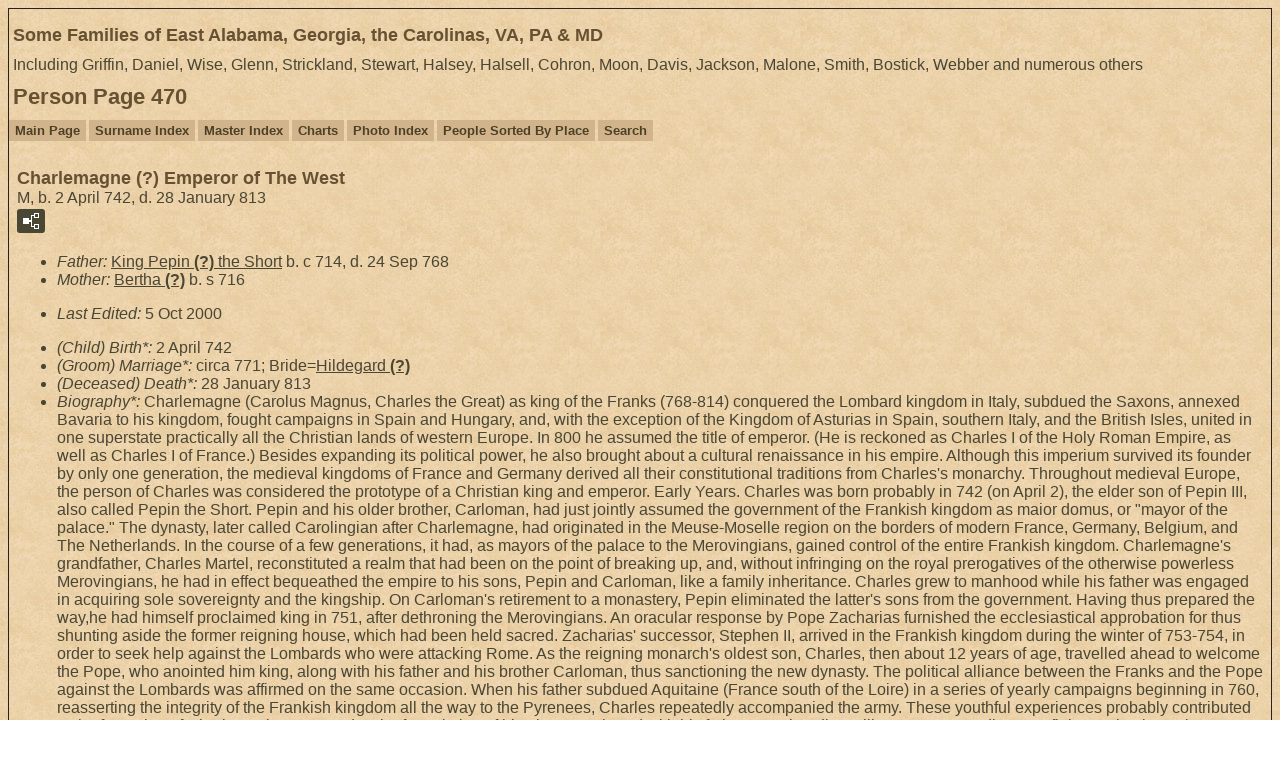

--- FILE ---
content_type: text/html
request_url: https://lwgriffin.com/g0/p470.htm
body_size: 22969
content:
<!DOCTYPE html>
<html data-site-title="Some Families of East Alabama, Georgia, the Carolinas, VA, PA & MD" data-page-title="Person Page 470">
 <head>
 <meta charset="windows-1252">
 <meta http-equiv="X-UA-Compatible" content="IE=edge">
 <meta name="viewport" content="width=device-width, initial-scale=1">
 <meta name="Generator" content="Second Site 8.1">
 <link rel="canonical" href="https://www.lwgriffin.com/g0/p470.htm" />
 <!-- PageSet: Person Pages -->
 <link type="text/css" rel="stylesheet" href="../layout4.css">
 <link type="text/css" rel="stylesheet" href="../site.css">
 <script src="https://ajax.googleapis.com/ajax/libs/jquery/1.10.2/jquery.min.js"></script>
 <script src="../scripts.js"></script>
 <script>$(document).ready(function(){onePersonPerPage({allDevices:true});});</script> <!--XSL Stylesheet: Bullets.xsl--><style>
      ul.bull { list-style-type:disc !important; clear:both; }
      ul.bull, div.fams ul { margin-top:1em; }
      span.ss-label { font-style: italic; }
      div.clearfloat { height:0; font-size:0; clear:both; }
      </style>
 <title>Some Families of East Alabama, Georgia, the Carolinas, VA, PA & MD - Person Page</title>
</head>

<body id="personpages">
  <div id="container">
    <div id="headerw"><div id="header"><h2>Some Families of East Alabama, Georgia, the Carolinas, VA, PA & MD</h2><div id="subtitle">Including Griffin, Daniel, Wise, Glenn, Strickland, Stewart, Halsey, Halsell, Cohron, Moon, Davis, Jackson, Malone, Smith, Bostick, Webber and numerous others</div><h1>Person Page - 470</h1><div class="stretch"></div></div></div>
    <div id="menubar"><ul class="menublock menubar"><li><a href="../index.htm">Main Page</a></li><li><a href="../surname_index.htm">Surname Index</a></li><li><a href="../master_index.htm">Master Index</a></li><li><a href="../ui04.htm">Charts</a></li><li><a href="../ui27.htm">Photo Index</a></li><li><a href="../ui26.htm">People Sorted By Place</a></li><li><a href="../search.htm">Search</a></li></ul><div class="stretch"></div></div>
    <div id="wrapper">
      <div id="contentw"><div id="content"><div class="itp" id="i15009">
<h2 class="sn sect-sn">Charlemagne (?) Emperor of The West</h2>
<div class="sinfo sect-ls">M, b. 2 April 742, d. 28 January 813</div>
<div class="sect-fex"><a class="fex-open fexo-gm" id="fex15009" href="#"><div class="fex-open-icon"></div></a></div>
<ul class="bull ss-parents">
<li><span class="ss-label parent-label">Father: </span><a href="../g0/p469.htm#i14999">King Pepin <span class="ns">(?)</span> the Short</a> b. c 714, d. 24 Sep 768</li>
<li><span class="ss-label parent-label">Mother: </span><a href="../g0/p469.htm#i14996">Bertha <span class="ns">(?)</span></a> b. s 716</li>
</ul>
<ul class="bull ss-field-list">
<li><span class="ss-label field-le-label">Last Edited: </span><span class="field-le-value">5 Oct 2000</span></li>
</ul>
<ul class="bull">
<li><span class="ss-label">(Child) Birth*: </span>2 April 742</li>
<li><span class="ss-label">(Groom) Marriage*: </span>circa 771; Bride=<a href="../g0/p469.htm#i14997">Hildegard <span class="ns">(?)</span></a></li>
<li><span class="ss-label">(Deceased) Death*: </span>28 January 813</li>
<li><span class="ss-label">Biography*: </span>Charlemagne (Carolus Magnus, Charles the Great) as king of the Franks (768-814) conquered the Lombard kingdom in Italy, subdued the Saxons, annexed Bavaria to his kingdom, fought campaigns in Spain and Hungary, and, with the exception of the Kingdom of Asturias in Spain, southern Italy, and the British Isles, united in one superstate practically all the Christian lands of western Europe. In 800 he assumed the title of emperor. (He is reckoned as Charles I of the Holy Roman Empire, as well as Charles I of France.) Besides expanding its political power, he also brought about a cultural renaissance in his empire. Although this imperium survived its founder by only one generation, the medieval kingdoms of France and Germany derived all their constitutional traditions from Charles's monarchy. Throughout medieval Europe, the person of Charles was considered the prototype of a Christian king and emperor. Early Years. Charles was born probably in 742 (on April 2), the elder son of Pepin III, also called Pepin the Short. Pepin and his older brother, Carloman, had just jointly assumed the government of the Frankish kingdom as maior domus, or "mayor of the palace." The dynasty, later called Carolingian after Charlemagne, had originated in the Meuse-Moselle region on the borders of modern France, Germany, Belgium, and The Netherlands. In the course of a few generations, it had, as mayors of the palace to the Merovingians, gained control of the entire Frankish kingdom. Charlemagne's grandfather, Charles Martel, reconstituted a realm that had been on the point of breaking up, and, without infringing on the royal prerogatives of the otherwise powerless Merovingians, he had in effect bequeathed the empire to his sons, Pepin and Carloman, like a family inheritance. Charles grew to manhood while his father was engaged in acquiring sole sovereignty and the kingship. On Carloman's retirement to a monastery, Pepin eliminated the latter's sons from the government. Having thus prepared the way,he had himself proclaimed king in 751, after dethroning the Merovingians. An oracular response by Pope Zacharias furnished the ecclesiastical approbation for thus shunting aside the former reigning house, which had been held sacred. Zacharias' successor, Stephen II, arrived in the Frankish kingdom during the winter of 753-754, in order to seek help against the Lombards who were attacking Rome. As the reigning monarch's oldest son, Charles, then about 12 years of age, travelled ahead to welcome the Pope, who anointed him king, along with his father and his brother Carloman, thus sanctioning the new dynasty. The political alliance between the Franks and the Pope against the Lombards was affirmed on the same occasion. When his father subdued Aquitaine (France south of the Loire) in a series of yearly campaigns beginning in 760, reasserting the integrity of the Frankish kingdom all the way to the Pyrenees, Charles repeatedly accompanied the army. These youthful experiences probably contributed to the formation of Charles's character and to the formulation of his aims. He shared with his father an unbending will to power, a readiness to fight resolutely against external enemies and to increase his domains, and the determination to rule by himself even if it meant usurping the rights of close relatives. Charles early acknowledged the close connection between temporal power and the church; he had a high regard for the church and the king's duty to spread the Christian faith and, while asserting royal suzerainty over the church, considered himself accountable to God for the Christians entrusted to him. King of the Franks. In accordance with old Frankish custom, the kingdom was divided on Pepin's death in 768 between his two sons. It was not long, however, before a strong rivalry sprang up between the brothers: with his mother's support, Charles concluded, with the Lombard king Desiderius, whose daughter he married, and with his cousin Duke Tassilo of Bavaria, alliances directed against Carloman. On Carloman's sudden death in 771, Charles was able to make himself sole ruler of the kingdom, unopposed by his young nephews, whose rights he ignored. When Carloman's widow with her children and a few remaining supporters had fled to the Lombard court, and King Desiderius, breaking his alliance with Charles, put pressure on the Pope to anoint Carloman's sons as Frankish kings, Charles was forced to come to the aid of Pope Adrian I. He marched on the Lombard capital, Pavia, and after its fall made himself king of the Lombards. His brother's sons, who had fallen into his hands, disappeared. While the siege of Pavia was still in progress, Charles journeyed to Rome, where he celebrated Easter 774 with the Pope and reiterated, in St. Peter's Basilica, his father's promise to transfer to papal rule large sections of Italy. But he actually enlarged the Pope's lands only slightly, assuming for himself the sovereignty over the entire Lombard kingdom. Charles had fought the pagan Saxons, in what is now Lower Saxony and Westphalia, in retribution for their attacks on the lower Rhine region, as early as 772, before the first Italian campaign. From 775 on, however, it was his goal to subdue the whole Saxon tribe, converting it to Christianity and integrating it into his kingdom. This aim appeared to have been realized after several campaigns culminating in declarations of allegiance by the Saxon nobility and mass baptisms performed in 775-777. A diet held in 777 in Paderborn sealed the submission of the Saxons. Among those attending the diet had been some Arab emissaries from northern Spain who sought Charles's aid in their uprising against the Umayyad amir of C&#243;rdoba. In the summer of 778 Charles advanced into Spain and laid siege to Saragossa, without, however, being able to take the city. Retreating across the Pyrenees, the Frankish army was badly mauled by the Basques. Roland, warden of the Breton march, who died on this occasion, was later immortalized in legend and poetry. This defeat marks the end of the first period of Charles's rule, the period of vigorous expansion. Within a decade he had become the sole ruler of the Franks, conquered the Lombard kingdom, visited Rome, subdued the Saxons, invaded Spain. Henceforth he was concerned with defending and safeguarding his quickly won gains (which were to be extended only on the right bank of the Rhine), while consolidating the state internally and protecting cultural life and the rule of law. Not long after Charles's defeat in Spain, the Saxons rose up once more. The war against them became the longest and most cruel war fought by the Franks. In Charles's eyes, the resistance of this people that had undergone baptism and signed a treaty of allegiance amounted to political high treason and religious apostasy. These offenses called for severe punishment, and 4,500 Saxons were reported to have been executed en masse in 782. New outbreaks occurred after 792, and the last Saxons were not vanquished until 804. Between 772 and 804, Charles took the field against the Saxons no fewer than 18 times. In the end he carried out his aim of not only subjecting them to his rule but also incorporating them fully into his empire. Given the indissoluble tie between temporal power and the Christian faith, this meant they had to be converted. But the violent methods by which this missionary task was carried out had been unknown to the earlier Middle Ages, and the sanguinary punishment meted out to those who broke canon law or continued to engage in pagan practices called forth criticism in Charles's own circle, for example by Alcuin, his adviser and head of his palace school. When, in 788, Charles deposed his cousin Duke Tassilo III of Bavaria, who had acknowledged the Frankish kings as feudal lords, he in effect deprived of its independence the last of the German tribes beyond the Rhine. The Bavarians, who had long been Christians, were now directly integrated into the empire. The West Germanic tribes of the Alemanni, Bavarians, Saxons, and Thuringians thus found themselves for the first time gathered intoone political unit. Charles's conquests on the right bank of the Rhine were, however, not limited to the Germanic tribes. Making Ratisbon (Regensburg), the residence of the Bavarian dukes, his base, he conducted several campaigns, partly under his own command, against the Avar kingdom (in modern Hungary and Upper Austria). The remaining Avar principalities and the newly founded Slav states of the Danubian region drifted into a loose dependence on the Franks, whose sovereignty they more or less acknowledged. The gigantic expansion of the Frankish state, raising it far above the tribal states of the early Middle Ages, entailed qualitative as well as quantitative changes. Yet the idea of bestowing on Charles the Roman title of emperor arose only at a very late stage and out of a specific political constellation. While the Eastern, or Byzantine, Empire laid claim to universal recognition, the popes, constitutionally still subjects of Byzantium, were opposed to the iconoclastic religious policies of the Eastern emperors. Moreover, under the protection of Charles, Pope Adrian sought to erect an autonomous domain over central Italy, the more so as the Byzantines, abandoning for all practical purposes Rome and Ravenna, were asserting their rule only in Sicily and the southernmost edge of Italy. The papacy's desire for independence found a significant expression in the Donation of Constantine, a forgery dating probably from the first few years of Adrian's reign and purporting to legitimize these papal aims in the name of the first Christian emperor, Constantine I the Great. Charles paid a second visit to Rome in 781, when he had the Pope crown his young sons Pepin and Louis as kings of the Lombards and Aquitanians and gained de facto recognition of his Italian position from the Byzantine empress Irene, the mother of Constantine VI. The entente that existed between Charles and Byzantium came to an end after a Frankish attack on southern Italy in 787. Emperor of the West. In the end, local Roman conflicts brought about the clarification of the city's constitutional position. In May 799, Pope Leo III was waylaid in Rome by personal enemies. He took refuge at the court of Charles, who had him conducted back to the city and who in November 800 came to Rome himself, where he was received with imperial honours. Before Charles and a synod, Pope Leo cleared himself under oath of the charges made by his enemies. During Christmas mass in St. Peter's, the Romans acclaimed Charles emperor, whereupon the Pope crowned and perhaps anointed him. The imperial title was by nature a Roman dignity. While the acclamation represented the juridically conclusive act, it was the coronation at the hands of the Pope that, though of no constitutional importance, was to acquire for the Franks great significance. The Pope had been determined to make Charles emperor, deciding to a large extent the outward form; yet Charles was surely not surprised by these events. His famous statement quoted by one of his favourites, the Frankish historian Einhard, that he would not have set foot in church that Christmas if he had known the Pope's intention, implies a criticism of the ceremony initiated by the Pope, as well as a formal expression of humility. The crowning had been preceded by negotiations. While Charles's imperial rank was legally substantiated by the fact of his dominion over the western part of the old Roman Empire, the desire to counteract the petticoat rule of the empress Irene (who had dethroned and blinded her son in 797) also played a role. Residing in Rome four months and pronouncing sentence on the Pope's enemies as rebels guilty of lese majesty, Charles grasped the imperial reins with a firm hand. Likewise, after his return to Aachen (Aix-la-Chapelle), he promulgated laws in full consciousness of his rank as emperor. Byzantium braced itself for the usurper's attack, but Charles merely wished to see his new rank and his dominion over Rome recognized in negotiations; he gained his point in 812 when the emperor Michael I acknowledged him as emperor, though not as emperor of the Romans. While the imperial title did not bring Charles any additional powers, his control of Rome was now legitimized, and the estrangement of the papacy from Byzantium and its rapprochement with the Franks, a major historical event that had been initiated in 754, was rendered incontrovertible. A significant result of this development was the tradition to which Charles's assumption of the imperial title and function gave rise: all medieval concepts of empire and all the bonds between the constitutional traditions of the Franks and the later Holy Roman Empire with the Roman Empire founded by Augustus were based on the precedent of Charles's imperial title and position. Court and Administration. The creation of the empire was chiefly legitimized by Charles's efforts to raise its cultural level internally. When Charles came to power, the Frankish kingdom's cultural, administrative, and legal institutions were still relatively undeveloped. The Frankish king, for example, possessed no permanent residence. In the summer months he travelled about, deciding political issues and dispensing justice in assemblies of spiritual and temporal lords; above all, summer was the season for military campaigns. During the winter, from Christmas to Easter and sometimes longer, the king lived and held court at one of the imperial palaces. Charles especially favoured those situated in the Frankish heartland: only rarely did he spend the winter in one of the newly won territories, in encampment in Saxony, in Ratisbon, or in Rome. Not until 794 did Aachen, which the aging monarch liked because of its warm springs, become the court's abode, indeed almost a residence, during every winter and often even in summer. Here Charles built, partially with materials imported from Rome and Ravenna, the court church that is still standing, as well as the palace whose walls were incorporated into the 14th-century city hall. Charles's court consisted of his family, of the clergy in his personal service, who were called the king's capella, and of temporal officials, among them the count palatine, the seneschal, and the master of the royal household. These men were occasionally joined, on an informal basis, by other spiritual or temporal men of rank who spent some time in the ruler's presence. For Charles had the ambition to make his court the intellectual, as well as the political and administrative, centre of the realm and accordingly summoned prominent scholars from all parts of the empire and even from abroad. Among these the most important were Einhard and Alcuin. With the help of these and other literary men, Charles established a court library containing the works of the Church Fathers and those of ancient authors, and he founded a court academy for the education of young Frankish knights. Last but not least, he himself took part with his family and the learned and lay members of his entourage in a cultivated social life that afforded him entertainment no less than instruction. His mother tongue was an OldHigh German idiom, besides which he presumably understood the Old French dialect spoken by many Franks; as a grown man, he also learned Latin and some Greek, had historical and theological writings, including St. Augustine's City of God, read aloud to him, and acquired a rudimentary knowledge of mathematics and astronomy. The court's cultural interests, however, extended beyond the intellectual gratification of a small circle, such as the exchange of verses and letters. Efforts were also made to raise the level of religious observance, morality, and the process of justice throughout the empire. The clearest and most famous instance of this was the Epistula de litteris colendis, dating presumably from 784 to 785 and compiled in Charles's name by Alcuin. Its main argument lies in the assertion that the right faith--indeed, every right thought--must be clothed in the appropriate form and language, lest it be falsified; hence, the prescription of intensive study of Latin language and literature for all monastic and cathedral schools. The spiritual and literary movement called the " Carolingian renaissance" had many centres, especially in the empire's monasteries; but it cannot be evaluated without reference to Charles's court and to his endeavour to call on the best minds of the whole world, setting them to work in the education of the clergy and, in the final instance, of the whole people. The court's theological knowledge and intellectual self-confidence are reflected in the Libri Carolini, a comprehensive treatise written about 791 in Charles's name and directed against the Council of Nicaea (787), at which Greeks and papal plenipotentiaries had countenanced the practice of iconolatry; at the same time, the Libri Carolini did not spare the iconoclasts. Through this court, Charles ruled and administered his empire and dispensed justice. Once or twice a year at least, the court and the chief magistrates and nobles from all parts of the empire joined in a general assembly held either in the Frankish heartland or inone of the conquered territories. It is indicative of the unique structure of the Carolingian Empire that one cannot draw clear distinctions between an assembly of the armed forces, a constitutional assembly of the nobility, and a church synod: juridical, military, and ecclesiastical affairs were invariably discussed at one and the same time by the representatives of the nobility and the clergy. Above them all towered the figure of Charlemagne. On the local level the ruler was represented in every region by counts and bishops. Liaison between these personages and the court was maintained through royal messengers who travelled about at Charles's command, usually in pairs made up of a civil servant and a clerical dignitary. Royal commands did not have to be written out, although Charles's decrees (capitularies) increasingly came to be recorded in writing, at first rather imprecisely, in the last two decades of his reign; the forms coined by the "renaissance" gained ground only with time. Charles respected the traditional rights of the various peoples and tribes under his dominion as a matter of principle, and, after he became emperor, he had many of them recorded. The capitularies served partly as complements to tribal laws, partly as regulations applying to the most disparate aspects of public and private life, and in part also as specific instructions issued to royal messengers, counts, bishops, and others. Punitive decrees against highwaymen, dispositions concerning military levies, orders for the people to take an oath of allegiance to the emperor or to teach all Christians to recite the Lord's Prayer, are found intermingled in the capitularies with jurisdictional dispositions and regulations about the internal organization of monasteries; temporal and spiritual problems are rarely treated separately. Taken as a whole, the legal documents of Charles's reign bear witness to a great concern, born of profound moral and religious convictions, with the administration of justice and with public enlightenment, but they also show discrepancies between the ideal and reality. Limitations of His Rule. Charles's organization of the empire was, however, not without its defects and limitations. The sovereign's power was restricted only by theoretical principles of law and custom, not by institutions or countervailing forces. Significantly, the records report little about opposition movements and conspiracies, which, in fact, did exist. A rebellion that Thuringian counts launched against Charles in 786 can perhaps be explained as ethnic opposition to the centralism of the Franks. More ominous was an aristocratic conspiracy that in 792 attempted to place on the throne the hunchback Pepin, Charles's only son from his first marriage, which was later declared invalid; yet here, too, the political concepts and motives remain unknown. These events and, more clearly still, the history of the empire under Charles's successor, Louis, show the extent to which the political system had been designed for one person on whose outstanding abilities everything depended and with whose disappearance it threatened to collapse. Their self-confidence enhanced by Charles's educational policy, the clergy could not accept for all time his theocracy without opposing it with their own political and religious principles. The temporal nobility that had built the empire with the Carolingians could be firmly tied to the dynasty only as long as new conquests held out the prospect of new spoils and fiefs; if these failed to materialize, there remained only the care of one's properties in the different regions and the hope of gaining advantages from party strife. External expansion, however, could not advance substantially beyond the borders reached by 800; in fact, economic and technical resources were insufficient to hold together and administer what had already been won and to defend it against foreign enemies. Charles's empire lacked the means by which the Romans had preserved theirs: a money economy, a paid civil service, a standing army, a properly maintained network of roads and communications, a navy for coastal defense. Already in Charles's lifetime, the coasts were being threatened by the Normans. In 806 Charles planned a division of the empire between his sons, but after the death of the elder two he crowned Louis of Aquitaine his coemperor and sole successor at Aachen in 813. It was only a few months later that Charles himself died there on January 28, 814. Personality and Influence. Charlemagne's posthumous fame shone the more brightly as the following generations were unable to preserve the empire's internal peace, its unity, and its international position. Even after the Carolingian dynasty had become extinct, political tradition in the East Frankish (German) kingdom and empire, as well as in the West Frankish (French) kingdom, drew sustenance from the example set by Charlemagne. Under Otto I, Aachen became the city in which the rulers of Germany were crowned, and, at Frederick I Barbarossa's request, the antipope Paschal III canonized Charlemagne in 1165. In France the Capetians, beginning with Philip II Augustus, revived the traditions that had grown up around Charlemagne. The controversial question whether the Germans or the French were the true successors of Charlemagne was kept alive through the Middle Ages and into modern times. Napoleon called himself Charlemagne's successor; after the end of World War II, discussions of a united, Christian, "occidental" Europe invoked his model. Hand in hand with these political traditions went those in popular legend and poetry, culminating in the Roland epics. Nor did Charlemagne's fame stop at the boundaries of what was once his empire; some Slavic languages derived their term for "king" from his name (Czech kr&#225;l, Polish kr&#243;l, etc.). Charles left no biographical document; his personality can be constructed only from his deeds and the reports left by contemporaries. This is how Einhard, who lived at the court from about 795 on, described Charlemagne's character and appearance in his famous Vita Karoli Magni: "He had a broad and strong body of unusual height, but well-proportioned; for his height measured seven times his feet. His skull was round, the eyes were lively and rather large, the nose of more than average length, the hair gray but full, the face friendly and cheerful. Seated or standing, he thus made a dignified and stately impression even though he had a thick, short neck and a belly that protruded somewhat; but this was hidden by the good proportions of the rest of his figure. He strode with firm step and held himself like a man; he spoke with a higher voice than one would have expected of someone of his build. He enjoyed good health except for being repeatedly plagued by fevers four years before his death. Toward the end he dragged one foot." The strength of Charlemagne's personality was evidently rooted in the unbroken conviction of being at one with the divine will. Without inward contradiction, he was able to combine personal piety with enjoyment of life, a religious sense of missionwith a strong will to power, rough manners with a striving for intellectual growth, and intransigence against his enemies with rectitude. In his politically conditioned religiosity, the empire and the church grew into an institutional and spiritual unit. Although his empire survived him by only one generation, it contributed decisively to the eventual reconstitution, in the mind of a western Europe fragmented since the end of the Roman Empire, of a common intellectual, religious, and political inheritance on which later centuries could draw. Charlemagne did not create this inheritance single-handedly, but one would be hard put to imagine it without him. One of the poets at his court called him rex pater Europae--"King father of Europe." In truth, there is no other man who similarly left his mark on European history during the centuries of the Middle Ages. Source: "Charlemagne" Britannica Online. [Accessed 10 February 1998].</li>
</ul>
<div class="fams"><h3 class="family">Family: <a href="../g0/p469.htm#i14997">Hildegard <span class="ns">(?)</span></a> b. 758, d. 30 Apr 783</h3>
<ul class="bull">
<li><a href="../g0/p470.htm#i15017">King Pepin <span class="ns">(?)</span> of Italy</a><strong>+</strong> b. Apr 773, d. 8 Jul 810</li>
<li><a href="../g0/p469.htm#i15005">Louis <span class="ns">(?)</span> the Pious, Emperor of the West</a><strong>+</strong> b. 778, d. 20 Jun 840</li>
</ul>
</div>
</div>
<div class="itp" id="i15010">
<h2 class="sn sect-sn">Pepin (?) the Elder</h2>
<div class="sinfo sect-ls">M, b. 580</div>
<div class="sect-fex"><a class="fex-open fexo-gm" id="fex15010" href="#"><div class="fex-open-icon"></div></a></div>
<ul class="bull ss-field-list">
<li><span class="ss-label field-le-label">Last Edited: </span><span class="field-le-value">5 Oct 2000</span></li>
</ul>
<ul class="bull">
<li><span class="ss-label">(Child) Birth*: </span>580</li>
<li><span class="ss-label">(Groom) Marriage*: </span></li>
<li><span class="ss-label">Biography*: </span>Pepin I, byname PEPIN OF LANDEN, or PEPIN THE ELDER, French P&#201;PIN DE LANDEN, or P&#201;PIN LE VIEUX (d. c. 640), councillor of the Merovingian king Chlotar II and mayor of the palace in Austrasia. Through the marriage of his daughter Begga with Ansegisel, son of Arnulf (d. 641; bishop of Metz), Pepin was the founder of the Carolingian dynasty. Deprived of his mayoralty at the accession (629) of Dagobert I, he regained power in Austrasia after that king's death (January 639) but did not long survive to enjoy it. Source: "Pepin I" Britannica Online. [Accessed 10 February 1998].</li>
</ul>
<div class="fams"><h3 class="family">Family:  </h3>
<ul class="bull">
<li><a href="../g0/p469.htm#i14998">Begga <span class="ns">(?)</span></a><strong>+</strong> b. s 605, d. b 675</li>
</ul>
</div>
</div>
<div class="itp" id="i15011">
<h2 class="sn sect-sn">Count Herbert II (?) of Vermandois</h2>
<div class="sinfo sect-ls">M, b. say 872</div>
<div class="sect-fex"><a class="fex-open fexo-gm" id="fex15011" href="#"><div class="fex-open-icon"></div></a></div>
<ul class="bull ss-parents">
<li><span class="ss-label parent-label">Father: </span><a href="../g0/p470.htm#i15013">Count Herbert I <span class="ns">(?)</span> of Vermandois</a> b. s 850</li>
<li><span class="ss-label parent-label">Mother: </span><a href="../g0/p470.htm#i15014">Bertha de <span class="ns">Morvois</span></a> b. s 845</li>
</ul>
<ul class="bull ss-field-list">
<li><span class="ss-label field-le-label">Last Edited: </span><span class="field-le-value">14 Sep 2002</span></li>
</ul>
<ul class="bull">
<li><span class="ss-label">(Child) Birth*: </span>say 872</li>
<li><span class="ss-label">(Groom) Marriage*: </span>Bride=<a href="../g0/p470.htm#i15012">Adela <span class="ns">(?)</span></a></li>
</ul>
<div class="fams"><h3 class="family">Family: <a href="../g0/p470.htm#i15012">Adela <span class="ns">(?)</span></a> b. s 874</h3>
<ul class="bull">
<li><a href="../g0/p469.htm#i15001">Alice <span class="ns">(?)</span> of Vermandois</a><strong>+</strong> b. s 902</li>
</ul>
</div>
</div>
<div class="itp" id="i15012">
<h2 class="sn sect-sn">Adela (?)</h2>
<div class="sinfo sect-ls">F, b. say 874</div>
<div class="sect-fex"><a class="fex-open fexo-gf" id="fex15012" href="#"><div class="fex-open-icon"></div></a></div>
<ul class="bull ss-field-list">
<li><span class="ss-label field-le-label">Last Edited: </span><span class="field-le-value">23 Mar 2001</span></li>
</ul>
<ul class="bull">
<li><span class="ss-label">(Bride) Marriage*: </span>Groom=<a href="../g0/p470.htm#i15011">Count Herbert II <span class="ns">(?)</span> of Vermandois</a></li>
<li><span class="ss-label">(Child) Birth*: </span>say 874</li>
</ul>
<div class="fams"><h3 class="family">Family: <a href="../g0/p470.htm#i15011">Count Herbert II <span class="ns">(?)</span> of Vermandois</a> b. s 872</h3>
<ul class="bull">
<li><a href="../g0/p469.htm#i15001">Alice <span class="ns">(?)</span> of Vermandois</a><strong>+</strong> b. s 902</li>
</ul>
</div>
</div>
<div class="itp" id="i15013">
<h2 class="sn sect-sn">Count Herbert I (?) of Vermandois</h2>
<div class="sinfo sect-ls">M, b. say 850</div>
<div class="sect-fex"><a class="fex-open fexo-gm" id="fex15013" href="#"><div class="fex-open-icon"></div></a></div>
<ul class="bull ss-parents">
<li><span class="ss-label parent-label">Father: </span><a href="../g0/p470.htm#i15015">Count Pepin II <span class="ns">(?)</span> of Peronne</a> b. 817, d. a 845</li>
</ul>
<ul class="bull ss-field-list">
<li><span class="ss-label field-le-label">Last Edited: </span><span class="field-le-value">14 Sep 2002</span></li>
</ul>
<ul class="bull">
<li><span class="ss-label">(Child) Birth*: </span>say 850</li>
<li><span class="ss-label">(Groom) Marriage*: </span>Bride=<a href="../g0/p470.htm#i15014">Bertha de <span class="ns">Morvois</span></a></li>
</ul>
<div class="fams"><h3 class="family">Family: <a href="../g0/p470.htm#i15014">Bertha de <span class="ns">Morvois</span></a> b. s 845</h3>
<ul class="bull">
<li><a href="../g0/p470.htm#i15011">Count Herbert II <span class="ns">(?)</span> of Vermandois</a><strong>+</strong> b. s 872</li>
</ul>
</div>
</div>
<div class="itp" id="i15014">
<h2 class="sn sect-sn">Bertha de Morvois</h2>
<div class="sinfo sect-ls">F, b. say 845</div>
<div class="sect-fex"><a class="fex-open fexo-gf" id="fex15014" href="#"><div class="fex-open-icon"></div></a></div>
<ul class="bull ss-field-list">
<li><span class="ss-label field-le-label">Last Edited: </span><span class="field-le-value">4 Sep 2000</span></li>
</ul>
<ul class="bull">
<li><span class="ss-label">(Child) Birth*: </span>say 845</li>
<li><span class="ss-label">(Bride) Marriage*: </span>Groom=<a href="../g0/p470.htm#i15013">Count Herbert I <span class="ns">(?)</span> of Vermandois</a></li>
</ul>
<div class="fams"><h3 class="family">Family: <a href="../g0/p470.htm#i15013">Count Herbert I <span class="ns">(?)</span> of Vermandois</a> b. s 850</h3>
<ul class="bull">
<li><a href="../g0/p470.htm#i15011">Count Herbert II <span class="ns">(?)</span> of Vermandois</a><strong>+</strong> b. s 872</li>
</ul>
</div>
</div>
<div class="itp" id="i15015">
<h2 class="sn sect-sn">Count Pepin II (?) of Peronne</h2>
<div class="sinfo sect-ls">M, b. 817, d. after 845</div>
<div class="sect-fex"><a class="fex-open fexo-gm" id="fex15015" href="#"><div class="fex-open-icon"></div></a></div>
<ul class="bull ss-parents">
<li><span class="ss-label parent-label">Father: </span><a href="../g0/p470.htm#i15016">King Bernard <span class="ns">(?)</span> of Italy</a> b. 797, d. 17 Aug 818</li>
<li><span class="ss-label parent-label">Mother: </span><a href="../g0/p470.htm#i15018">Cunigunde <span class="ns">(?)</span></a> b. s 797</li>
</ul>
<ul class="bull ss-field-list">
<li><span class="ss-label field-le-label">Last Edited: </span><span class="field-le-value">14 Sep 2002</span></li>
</ul>
<ul class="bull">
<li><span class="ss-label">(Child) Birth*: </span>817</li>
<li><span class="ss-label">(Groom) Marriage*: </span></li>
<li><span class="ss-label">(Deceased) Death*: </span>after 845</li>
<li><span class="ss-label">Biography*: </span>Pepin II, the son of Pepin I of Aquitaine, he gained the throne about 845, after defeating the emperor Charles II the Bald in 844. War soon broke out again, however, and Charles slowly advanced through Aquitaine. Pepin took refuge with Sancho, duke of the Gascons, but in 852 was handed over to Charles, tonsured, and relegated to a monastery. Escaping in 854, he renewed the struggle, but in 859 the Aquitanians began to abandon him. Thereafter he became a wanderer, sometimes joining Viking raiders, with a band of whom he attacked Toulouse in 864. Captured soon afterward, he died during imprisonment at Senlis.  Source: "Pepin II" Britannica Online. <http://www.eb.com:180/cgi-bin/g?DocF=micro/459/6.html> [Accessed 15 February 1998].</li>
</ul>
<div class="fams"><h3 class="family">Family:  </h3>
<ul class="bull">
<li><a href="../g0/p470.htm#i15013">Count Herbert I <span class="ns">(?)</span> of Vermandois</a><strong>+</strong> b. s 850</li>
</ul>
</div>
</div>
<div class="itp" id="i15016">
<h2 class="sn sect-sn">King Bernard (?) of Italy</h2>
<div class="sinfo sect-ls">M, b. 797, d. 17 August 818</div>
<div class="sect-fex"><a class="fex-open fexo-gm" id="fex15016" href="#"><div class="fex-open-icon"></div></a></div>
<ul class="bull ss-parents">
<li><span class="ss-label parent-label">Father: </span><a href="../g0/p470.htm#i15017">King Pepin <span class="ns">(?)</span> of Italy</a> b. Apr 773, d. 8 Jul 810</li>
<li><span class="ss-label parent-label">Mother: </span><a href="../g0/p470.htm#i15019">Bertha <span class="ns">(?)</span> of Toulouse</a> b. s 775</li>
</ul>
<ul class="bull ss-field-list">
<li><span class="ss-label field-le-label">Last Edited: </span><span class="field-le-value">14 Sep 2002</span></li>
</ul>
<ul class="bull">
<li><span class="ss-label">(Child) Birth*: </span>797</li>
<li><span class="ss-label">(Groom) Marriage*: </span>Bride=<a href="../g0/p470.htm#i15018">Cunigunde <span class="ns">(?)</span></a></li>
<li><span class="ss-label">(Deceased) Death*: </span>17 August 818</li>
<li><span class="ss-label">Biography*: </span>Louis I confirmed Bernard, the son of his dead brother Pepin, as king of Italy, which position Charlemagne had allowed him to inherit in 813. But when Bernard revolted in 817, Louis had him blinded, and he died as a result of it. Louis sent his sisters and half sisters to nunneries and later put his three illegitimate half brothers--Drogo, Hugo, and Theodoric--into monasteries.  Source: "Louis I" Britannica Online. [Accessed 10 February 1998].</li>
</ul>
<div class="fams"><h3 class="family">Family: <a href="../g0/p470.htm#i15018">Cunigunde <span class="ns">(?)</span></a> b. s 797</h3>
<ul class="bull">
<li><a href="../g0/p470.htm#i15015">Count Pepin II <span class="ns">(?)</span> of Peronne</a><strong>+</strong> b. 817, d. a 845</li>
</ul>
</div>
</div>
<div class="itp" id="i15017">
<h2 class="sn sect-sn">King Pepin (?) of Italy</h2>
<div class="sinfo sect-ls">M, b. April 773, d. 8 July 810</div>
<div class="sect-fex"><a class="fex-open fexo-gm" id="fex15017" href="#"><div class="fex-open-icon"></div></a></div>
<ul class="bull ss-parents">
<li><span class="ss-label parent-label">Father: </span><a href="../g0/p470.htm#i15009">Charlemagne <span class="ns">(?)</span> Emperor of The West</a> b. 2 Apr 742, d. 28 Jan 813</li>
<li><span class="ss-label parent-label">Mother: </span><a href="../g0/p469.htm#i14997">Hildegard <span class="ns">(?)</span></a> b. 758, d. 30 Apr 783</li>
</ul>
<ul class="bull ss-field-list">
<li><span class="ss-label field-le-label">Last Edited: </span><span class="field-le-value">14 Sep 2002</span></li>
</ul>
<ul class="bull">
<li><span class="ss-label">(Child) Birth*: </span>April 773</li>
<li><span class="ss-label">(Groom) Marriage*: </span>795; Bride=<a href="../g0/p470.htm#i15019">Bertha <span class="ns">(?)</span> of Toulouse</a></li>
<li><span class="ss-label">(Deceased) Death*: </span>8 July 810</li>
<li><span class="ss-label">Biography*: </span>King of Italy (781-810) and second son of the Frankish emperor Charlemagne. Given the title of king of Italy in 781, Pepin took part in campaigns against Duke Tassilo III of Bavaria from 787 and led an army against the Avars in 796. His Venetian campaign (809-810) enabled Charlemagne later to come to favourable terms with the Byzantine Empire. As early as 806 Charlemagne, in planning the division of his lands, had decided that on his death Pepin should inherit Italy, Bavaria, and the territory of the Alemanni, but Pepin predeceased his father by four years.  Source: "Pepin" Britannica Online. [Accessed 10 February 1998].</li>
</ul>
<div class="fams"><h3 class="family">Family: <a href="../g0/p470.htm#i15019">Bertha <span class="ns">(?)</span> of Toulouse</a> b. s 775</h3>
<ul class="bull">
<li><a href="../g0/p470.htm#i15016">King Bernard <span class="ns">(?)</span> of Italy</a><strong>+</strong> b. 797, d. 17 Aug 818</li>
</ul>
</div>
</div>
<div class="itp" id="i15018">
<h2 class="sn sect-sn">Cunigunde (?)</h2>
<div class="sinfo sect-ls">F, b. say 797</div>
<div class="sect-fex"><a class="fex-open fexo-gf" id="fex15018" href="#"><div class="fex-open-icon"></div></a></div>
<ul class="bull ss-field-list">
<li><span class="ss-label field-le-label">Last Edited: </span><span class="field-le-value">5 Oct 2000</span></li>
</ul>
<ul class="bull">
<li><span class="ss-label">(Child) Birth*: </span>say 797</li>
<li><span class="ss-label">(Bride) Marriage*: </span>Groom=<a href="../g0/p470.htm#i15016">King Bernard <span class="ns">(?)</span> of Italy</a></li>
</ul>
<div class="fams"><h3 class="family">Family: <a href="../g0/p470.htm#i15016">King Bernard <span class="ns">(?)</span> of Italy</a> b. 797, d. 17 Aug 818</h3>
<ul class="bull">
<li><a href="../g0/p470.htm#i15015">Count Pepin II <span class="ns">(?)</span> of Peronne</a><strong>+</strong> b. 817, d. a 845</li>
</ul>
</div>
</div>
<div class="itp" id="i15019">
<h2 class="sn sect-sn">Bertha (?) of Toulouse</h2>
<div class="sinfo sect-ls">F, b. say 775</div>
<div class="sect-fex"><a class="fex-open fexo-gf" id="fex15019" href="#"><div class="fex-open-icon"></div></a></div>
<ul class="bull ss-field-list">
<li><span class="ss-label field-le-label">Last Edited: </span><span class="field-le-value">5 Oct 2000</span></li>
</ul>
<ul class="bull">
<li><span class="ss-label">(Child) Birth*: </span>say 775</li>
<li><span class="ss-label">(Bride) Marriage*: </span>795; Groom=<a href="../g0/p470.htm#i15017">King Pepin <span class="ns">(?)</span> of Italy</a></li>
</ul>
<div class="fams"><h3 class="family">Family: <a href="../g0/p470.htm#i15017">King Pepin <span class="ns">(?)</span> of Italy</a> b. Apr 773, d. 8 Jul 810</h3>
<ul class="bull">
<li><a href="../g0/p470.htm#i15016">King Bernard <span class="ns">(?)</span> of Italy</a><strong>+</strong> b. 797, d. 17 Aug 818</li>
</ul>
</div>
</div>
<div class="itp" id="i15020">
<h2 class="sn sect-sn">Cicely Dingley Barrett<sup><a href="#c15020.1">1</a></sup></h2>
<div class="sinfo sect-ls">F, b. 1512, d. before 6 December 1559</div>
<div class="sect-fex"><a class="fex-open fexo-gf" id="fex15020" href="#"><div class="fex-open-icon"></div></a></div>
<ul class="bull ss-parents">
<li><span class="ss-label parent-label">Father: </span><a href="../g0/p468.htm#i14957">John <span class="ns">Barrett</span> of Belhouse in Aveley, Essex</a> b. 1485, d. 4 Oct 1526</li>
<li><span class="ss-label parent-label">Mother: </span><a href="../g0/p468.htm#i14958">Phyllis <span class="ns">Barnfield</span></a> b. 1490</li>
</ul>
<ul class="bull ss-field-list">
<li><span class="ss-label field-le-label">Last Edited: </span><span class="field-le-value">2 Mar 2000</span></li>
</ul>
<ul class="bull">
<li><span class="ss-label">(Child) Birth*: </span>1512; <a href="../pd16.htm#i922">Belhouse, Alvethley, co. Essex, England</a></li>
<li><span class="ss-label">(Bride) Marriage*: </span>4 January 1530; <a href="../pd16.htm#i933">Wigsell, Salehurst, co. Sussex, England</a></li>
<li><span class="ss-label">Married Name: </span>4 January 1530; <span class="ns">Culpeper</span></li>
<li><span class="ss-label">(Deceased) Death*: </span>before 6 December 1559</li>
<li><span class="ss-label">Biography*: </span>The Culpeper family settlement of 4 January, 1529/30 (Harl. Chart., 76 H12, already cited) provided for the holding of Wigsell by trustees 'to the use of said Anne Colepepyr [widow of Walter[9] for life; remainder to said William Colepepyr and Cecele Barett, and the heirs of their bodies; in default to said William Colepepyr in tail, in default to the right heirs of said Sir Alexander Colepepyr [of Bedgebury].' This is testimony at once that on the date of the charter of 1530 the marriage had been arranged and was still to be consummated.<br>.<br>In the Culpeper pedigree returned at the Visitation of Kent, 1619, the bride is described only as 'Cecelia, filia... Barrett,' but the Barrett pedigree returned at the Visitation of Essex, 1612, which also certifies the marriage, identifies the bride's father.<br>.<br>The Barretts, descended from a companion of the Conqueror (see the Visitation of Essex, 1612, Harl. Pub., vol. xiii, 145), were long seated in Hawkhurst, co. Kent (Hasted, iii, 72), but in 1397 one of them married the heiress of the family of Belhouse in Essex and removed thither his residence (Morant, i, 78). His descendants were raised to the peerage by James I as barons Newburgh of Fife after an intermarriage with the Falkland Carys.<br>.<br>The John Barrett of Belhouse, whose daughter married William[10], but who died in 1526, before that marriage was celebrated, is described by Morant as 'applying himself to the study of the law, became eminent in that profession.' His contemporary, John Leland the antiquary, in his Encomia Illust. viror. (Works, 1774 ed., v, p. 107), vaunts his forensic eloquence in latin verse: 'Sic tua sollicitos facundia rara clientes Sublevet, et medio stet tua caussa foro.'<br>.<br>It would seem, therefore, that it must have been the tradition of this John Barrett, quite as much as the legal education of William Culpeper himself, which was the inspiration of the procession of the Wigsell Culpepers towards the Inns of Court.<br>.<br>Source of the preceding: Fairfax Harrison, "The Proprietors of the Northern Neck"<br>.<br>The following is from Jonathan Catton, Heritage & Museum Officer, Thurrock Museum (March 2000):<br>.<br>Thurrock Museum, which covers the Parish of Aveley, has a privately published family history of the Barrett-Lennards (as they became) c19th century, we also have relics from the house, internal photo's c 1920, painting of the house c1710, engravings c1830.<br>. <br>Aveley Parish Church has several burials of the Barret-Lennards.<br>. <br>Should any of your Culpepper researchers require help I would be happy to try and deal with local history enquiry at jcatton@Thurrock.gov.uk</li>
</ul>
<div class="cits sect-cs">
<h3>Citations</h3>
<ol>
<li id="c15020.1">[<a href="../s5.htm#s285">S285</a>] 1612,  <i>Visitation</i>.<br></li>
</ol>
</div>
</div>
<div class="itp" id="i15021">
<h2 class="sn sect-sn">Thomas Barnfield</h2>
<div class="sinfo sect-ls">M, b. say 1460</div>
<div class="sect-fex"><a class="fex-open fexo-gm" id="fex15021" href="#"><div class="fex-open-icon"></div></a></div>
<ul class="bull ss-field-list">
<li><span class="ss-label list-cm-label">Charts: </span><span class="list-cm-value"><a href="../ui35.htm#a765">Massey Ancestry</a>, <a href="../ui45.htm#a701">Wise Ancestry</a></span></li>
</ul>
<ul class="bull ss-field-list">
<li><span class="ss-label field-le-label">Last Edited: </span><span class="field-le-value">27 Sep 1999</span></li>
</ul>
<ul class="bull">
<li><span class="ss-label">(Child) Birth*: </span>say 1460</li>
</ul>
<div class="fams"><h3 class="family">Family:  </h3>
<ul class="bull">
<li><a href="../g0/p468.htm#i14958">Phyllis <span class="ns">Barnfield</span></a><strong>+</strong> b. 1490</li>
</ul>
</div>
</div>
<div class="itp" id="i15022">
<h2 class="sn sect-sn">Eudo la Zouche<sup><a href="#c15022.1">1</a>,<a href="#c15022.2">2</a></sup></h2>
<div class="sinfo sect-ls">M, b. circa 1244, d. before 1280</div>
<div class="sect-fex"><a class="fex-open fexo-gm" id="fex15022" href="#"><div class="fex-open-icon"></div></a></div>
<ul class="bull ss-parents">
<li><span class="ss-label parent-label">Father: </span><a href="../g0/p470.htm#i15026">Alan <span class="nps">la</span> <span class="ns">Zouche</span> Baron</a> b. s 1224, d. 10 Aug 1270</li>
<li><span class="ss-label parent-label">Mother: </span><a href="../g0/p470.htm#i15027">Ellen <span class="nps">de</span> <span class="ns">Quincy</span></a> b. s 1226, d. c 20 Aug 1296</li>
</ul>
<ul class="bull ss-field-list">
<li><span class="ss-label list-cm-label">Charts: </span><span class="list-cm-value"><a href="../ui35.htm#a736">Massey Ancestry</a>, <a href="../ui45.htm#a672">Wise Ancestry</a></span></li>
</ul>
<ul class="bull ss-field-list">
<li><span class="ss-label field-le-label">Last Edited: </span><span class="field-le-value">14 Sep 2002</span></li>
</ul>
<ul class="bull">
<li><span class="ss-label">AFN*: </span>AFN: 84ZS-QM</li>
<li><span class="ss-label">(Child) Birth*: </span>circa 1244; <a href="../pd16.htm#i1021">Ashby-de-la-Zouch, Leicestershire, England</a></li>
<li><span class="ss-label">(Groom) Marriage*: </span>before 1274; <a href="../pd44.htm#i3696">Abergavenny, Monmouthshire, Wales</a>; Bride=<a href="../g0/p470.htm#i15023">Millicent <span class="nps">de</span> <span class="ns">Cantelou</span></a></li>
<li><span class="ss-label">(Deceased) Death*: </span>before 1280</li>
</ul>
<div class="fams"><h3 class="family">Family: <a href="../g0/p470.htm#i15023">Millicent <span class="nps">de</span> <span class="ns">Cantelou</span></a> b. c 1250, d. c 1299</h3>
<ul class="bull">
<li><a href="../g0/p468.htm#i14968">Elizabeth <span class="nps">la</span> <span class="ns">Zouche</span></a><strong>+</strong> b. s 1274</li>
</ul>
</div>
<div class="cits sect-cs">
<h3>Citations</h3>
<ol>
<li id="c15022.1">[<a href="../s5.htm#s281">S281</a>] Ancestral File, LDS Church, compiler;  published by Intellectual Reserve, Inc..<br>AFN: 84ZS-QM.</li>
<li id="c15022.2">[<a href="../s5.htm#s285">S285</a>] 1612,  <i>Visitation</i>.<br></li>
</ol>
</div>
</div>
<div class="itp" id="i15023">
<h2 class="sn sect-sn">Millicent de Cantelou<sup><a href="#c15023.1">1</a></sup></h2>
<div class="sinfo sect-ls">F, b. circa 1250, d. circa 1299</div>
<div class="sect-fex"><a class="fex-open fexo-gf" id="fex15023" href="#"><div class="fex-open-icon"></div></a></div>
<ul class="bull ss-parents">
<li><span class="ss-label parent-label">Father: </span><a href="../g0/p470.htm#i15024">William <span class="nps">de</span> <span class="ns">Cantelou</span></a> b. c 1216, d. 25 Sep 1254</li>
<li><span class="ss-label parent-label">Mother: </span><a href="../g0/p470.htm#i15025">Eva de <span class="ns">Braiose</span></a> b. c 1220, d. b 28 Jul 1255</li>
</ul>
<ul class="bull ss-field-list">
<li><span class="ss-label list-cm-label">Charts: </span><span class="list-cm-value"><a href="../ui35.htm#a757">Massey Ancestry</a>, <a href="../ui45.htm#a693">Wise Ancestry</a></span></li>
</ul>
<ul class="bull ss-field-list">
<li><span class="ss-label field-le-label">Last Edited: </span><span class="field-le-value">14 Sep 2002</span></li>
</ul>
<ul class="bull">
<li><span class="ss-label">AFN*: </span>AFN: 9XQZ-5C</li>
<li><span class="ss-label">(Child) Birth*: </span>circa 1250; <a href="../pd16.htm#i1135">Calne, Wiltshire, England</a></li>
<li><span class="ss-label">(Bride) Marriage*: </span>before 1274; <a href="../pd44.htm#i3696">Abergavenny, Monmouthshire, Wales</a>; Groom=<a href="../g0/p470.htm#i15022">Eudo <span class="nps">la</span> <span class="ns">Zouche</span></a></li>
<li><span class="ss-label">Married Name: </span>before 1274; <span class="nps">la</span> <span class="ns">Zouche</span></li>
<li><span class="ss-label">(Deceased) Death*: </span>circa 1299; <a href="../pd16.htm#i1067">Harringworth, Northamptonshire, England</a></li>
</ul>
<div class="fams"><h3 class="family">Family: <a href="../g0/p470.htm#i15022">Eudo <span class="nps">la</span> <span class="ns">Zouche</span></a> b. c 1244, d. b 1280</h3>
<ul class="bull">
<li><a href="../g0/p468.htm#i14968">Elizabeth <span class="nps">la</span> <span class="ns">Zouche</span></a><strong>+</strong> b. s 1274</li>
</ul>
</div>
<div class="cits sect-cs">
<h3>Citations</h3>
<ol>
<li id="c15023.1">[<a href="../s5.htm#s281">S281</a>] Ancestral File, LDS Church, compiler;  published by Intellectual Reserve, Inc..<br>AFN: 9XQZ-5C.</li>
</ol>
</div>
</div>
<div class="itp" id="i15024">
<h2 class="sn sect-sn">William de Cantelou<sup><a href="#c15024.1">1</a></sup></h2>
<div class="sinfo sect-ls">M, b. circa 1216, d. 25 September 1254</div>
<div class="sect-fex"><a class="fex-open fexo-gm" id="fex15024" href="#"><div class="fex-open-icon"></div></a></div>
<ul class="bull ss-field-list">
<li><span class="ss-label list-cm-label">Charts: </span><span class="list-cm-value"><a href="../ui35.htm#a758">Massey Ancestry</a>, <a href="../ui45.htm#a694">Wise Ancestry</a></span></li>
</ul>
<ul class="bull ss-field-list">
<li><span class="ss-label field-le-label">Last Edited: </span><span class="field-le-value">14 Sep 2002</span></li>
</ul>
<ul class="bull">
<li><span class="ss-label">AFN*: </span>AFN: 9XQZ-2T</li>
<li><span class="ss-label">(Child) Birth*: </span>circa 1216; <a href="../pd16.htm#i1135">Calne, Wiltshire, England</a></li>
<li><span class="ss-label">(Groom) Marriage*: </span>25 July 1238; Bride=<a href="../g0/p470.htm#i15025">Eva de <span class="ns">Braiose</span></a></li>
<li><span class="ss-label">(Deceased) Death*: </span>25 September 1254; <a href="../pd16.htm#i1136">Calstone, Wiltshire, England</a></li>
<li><span class="ss-label">(Interred) Burial*: </span>30 September 1254; <a href="../pd16.htm#i1117">Studley Priory, Studley, Warwickshire, England</a></li>
</ul>
<div class="fams"><h3 class="family">Family: <a href="../g0/p470.htm#i15025">Eva de <span class="ns">Braiose</span></a> b. c 1220, d. b 28 Jul 1255</h3>
<ul class="bull">
<li><a href="../g0/p470.htm#i15023">Millicent <span class="nps">de</span> <span class="ns">Cantelou</span></a><strong>+</strong> b. c 1250, d. c 1299</li>
</ul>
</div>
<div class="cits sect-cs">
<h3>Citations</h3>
<ol>
<li id="c15024.1">[<a href="../s5.htm#s281">S281</a>] Ancestral File, LDS Church, compiler;  published by Intellectual Reserve, Inc..<br>AFN: 9XQZ-2T.</li>
</ol>
</div>
</div>
<div class="itp" id="i15025">
<h2 class="sn sect-sn">Eva de Braiose<sup><a href="#c15025.1">1</a></sup></h2>
<div class="sinfo sect-ls">F, b. circa 1220, d. before 28 July 1255</div>
<div class="sect-fex"><a class="fex-open fexo-gf" id="fex15025" href="#"><div class="fex-open-icon"></div></a></div>
<ul class="bull ss-parents">
<li><span class="ss-label parent-label">Father: </span><a href="../g0/p470.htm#i15030">William <span class="nps">de</span> <span class="ns">Braiose</span> of Abergavanny</a> b. s 1200</li>
<li><span class="ss-label parent-label">Mother: </span><a href="../g0/p472.htm#i15075">Eve <span class="ns">Marshal</span></a> b. s 1200</li>
</ul>
<ul class="bull ss-field-list">
<li><span class="ss-label list-cm-label">Charts: </span><span class="list-cm-value"><a href="../ui35.htm#a759">Massey Ancestry</a>, <a href="../ui45.htm#a695">Wise Ancestry</a></span></li>
</ul>
<ul class="bull ss-field-list">
<li><span class="ss-label field-le-label">Last Edited: </span><span class="field-le-value">9 Sep 2001</span></li>
</ul>
<ul class="bull">
<li><span class="ss-label">(Child) Birth*: </span>circa 1220; <a href="../pd16.htm#i932">Bramber, co. Sussex, England</a></li>
<li><span class="ss-label">(Bride) Marriage*: </span>25 July 1238; Groom=<a href="../g0/p470.htm#i15024">William <span class="nps">de</span> <span class="ns">Cantelou</span></a></li>
<li><span class="ss-label">Married Name: </span>25 July 1238; <span class="nps">de</span> <span class="ns">Cantelou</span></li>
<li><span class="ss-label">(Deceased) Death*: </span>before 28 July 1255</li>
</ul>
<div class="fams"><h3 class="family">Family: <a href="../g0/p470.htm#i15024">William <span class="nps">de</span> <span class="ns">Cantelou</span></a> b. c 1216, d. 25 Sep 1254</h3>
<ul class="bull">
<li><a href="../g0/p470.htm#i15023">Millicent <span class="nps">de</span> <span class="ns">Cantelou</span></a><strong>+</strong> b. c 1250, d. c 1299</li>
</ul>
</div>
<div class="cits sect-cs">
<h3>Citations</h3>
<ol>
<li id="c15025.1">[<a href="../s5.htm#s281">S281</a>] Ancestral File, LDS Church, compiler;  published by Intellectual Reserve, Inc..<br>AFN: 9XQZ-31.</li>
</ol>
</div>
</div>
<div class="itp" id="i15026">
<h2 class="sn sect-sn">Alan la Zouche Baron<sup><a href="#c15026.1">1</a>,<a href="#c15026.2">2</a></sup></h2>
<div class="sinfo sect-ls">M, b. say 1224, d. 10 August 1270</div>
<div class="sect-fex"><a class="fex-open fexo-gm" id="fex15026" href="#"><div class="fex-open-icon"></div></a></div>
<ul class="bull ss-parents">
<li><span class="ss-label parent-label">Father: </span><a href="../g0/p470.htm#i15032">Roger <span class="nps">la</span> <span class="ns">Zouche</span></a> b. s 1165, d. b 14 May 1238</li>
<li><span class="ss-label parent-label">Mother: </span><a href="../g0/p470.htm#i15033">Margaret <span class="ns">(?)</span></a> b. s 1190</li>
</ul>
<ul class="bull ss-field-list">
<li><span class="ss-label list-cm-label">Charts: </span><span class="list-cm-value"><a href="../ui35.htm#a621">Massey Ancestry (#1)</a>, <a href="../ui35.htm#a737">Massey Ancestry (#2)</a>, <a href="../ui45.htm#a564">Wise Ancestry (#1)</a>, <a href="../ui45.htm#a673">Wise Ancestry (#2)</a></span></li>
</ul>
<ul class="bull ss-field-list">
<li><span class="ss-label field-le-label">Last Edited: </span><span class="field-le-value">9 Dec 2005</span></li>
</ul>
<ul class="bull">
<li><span class="ss-label">AFN*: </span>AFN: 84ZS-S0</li>
<li><span class="ss-label">(Child) Birth*: </span>say 1224; <a href="../pd16.htm#i1021">Ashby-de-la-Zouch, Leicestershire, England</a></li>
<li><span class="ss-label">(Groom) Marriage*: </span>before 1244; Bride=<a href="../g0/p470.htm#i15027">Ellen <span class="nps">de</span> <span class="ns">Quincy</span></a></li>
<li><span class="ss-label">(Deceased) Death*: </span>10 August 1270</li>
<li><span class="ss-label">Biography*: </span>In the 26th year of King Henry III., Baron La Zouche had a military summons to attend the king into France, and in ten years afterwards had the whole county of Chester, and all North Wales placed under his government. In the 45th year of the same reign he obtained a charter for a weekly market at Ashby-la -Zouche, in Leicestershire, and for two fairs in the year at Swavesey. About the same time he was constituted warden of all the king's forests south of Trent, as also Sheriff of Northamptonshire. In the 46th year of King Henry III., he was made Justice Itinerant for the cos. of Southampton, Buckingham, and Northampton; and upon the arbitration made by Louis, King of France, between Henry III. and the barons, he was one of the sureties on the behalf of the king. In three years afterwards he was constituted Constable of the Tower of London, and Governor of the castle at Northampton. He was violently assaulted in Westminster Hall, in 1268, by John, Earl of Warren and Surrey, upon occasion of a dispute between them regarding some landed property, and with his son, Roger, who happened to be with him, severely wounded.<br>Source: Vol II File 27: The Paternal Ancestry of Homer Beers James --<br>http://homepages.rootsweb.com/~pmcbride/james/f044.htm#T98</li>
</ul>
<div class="fams"><h3 class="family">Family: <a href="../g0/p470.htm#i15027">Ellen <span class="nps">de</span> <span class="ns">Quincy</span></a> b. s 1226, d. c 20 Aug 1296</h3>
<ul class="bull">
<li><a href="../g0/p470.htm#i15022">Eudo <span class="nps">la</span> <span class="ns">Zouche</span></a><strong>+</strong> b. c 1244, d. b 1280</li>
<li><a href="../g0/p480.htm#i15338">Margery <span class="ns">Zouche</span></a><strong>+</strong> b. s 1247</li>
</ul>
</div>
<div class="cits sect-cs">
<h3>Citations</h3>
<ol>
<li id="c15026.1">[<a href="../s5.htm#s284">S284</a>] Ruth Ellsworth Richardson, <i>Samuel Richardson and Josiah Ellsworth</i>. <br>P. 443-444.</li>
<li id="c15026.2">[<a href="../s5.htm#s281">S281</a>] Ancestral File, LDS Church, compiler;  published by Intellectual Reserve, Inc..<br>AFN: 84ZS-S0.</li>
</ol>
</div>
</div>
<div class="itp" id="i15027">
<h2 class="sn sect-sn">Ellen de Quincy<sup><a href="#c15027.1">1</a></sup></h2>
<div class="sinfo sect-ls">F, b. say 1226, d. circa 20 August 1296</div>
<div class="sect-fex"><a class="fex-open fexo-gf" id="fex15027" href="#"><div class="fex-open-icon"></div></a></div>
<ul class="bull ss-parents">
<li><span class="ss-label parent-label">Father: </span><a href="../g0/p470.htm#i15028">Roger <span class="nps">de</span> <span class="ns">Quincy</span> 2nd Earl of Winchester</a> b. s 1206, d. Apr 1264</li>
<li><span class="ss-label parent-label">Mother: </span><a href="../g0/p470.htm#i15029">Helen <span class="nps">de</span> <span class="ns">Galloway</span></a> b. s 1208</li>
</ul>
<ul class="bull ss-field-list">
<li><span class="ss-label list-cm-label">Charts: </span><span class="list-cm-value"><a href="../ui35.htm#a626">Massey Ancestry (#1)</a>, <a href="../ui35.htm#a742">Massey Ancestry (#2)</a>, <a href="../ui45.htm#a569">Wise Ancestry (#1)</a>, <a href="../ui45.htm#a678">Wise Ancestry (#2)</a></span></li>
</ul>
<ul class="bull ss-field-list">
<li><span class="ss-label field-le-label">Last Edited: </span><span class="field-le-value">8 Jan 2006</span></li>
</ul>
<ul class="bull">
<li><span class="ss-label">(Child) Birth*: </span>say 1226</li>
<li><span class="ss-label">(Bride) Marriage*: </span>before 1244; Groom=<a href="../g0/p470.htm#i15026">Alan <span class="nps">la</span> <span class="ns">Zouche</span> Baron</a></li>
<li><span class="ss-label">Married Name: </span>before 1244; <span class="nps">la</span> <span class="ns">Zouche</span></li>
<li><span class="ss-label">(Deceased) Death*: </span>circa 20 August 1296</li>
</ul>
<div class="fams"><h3 class="family">Family: <a href="../g0/p470.htm#i15026">Alan <span class="nps">la</span> <span class="ns">Zouche</span> Baron</a> b. s 1224, d. 10 Aug 1270</h3>
<ul class="bull">
<li><a href="../g0/p470.htm#i15022">Eudo <span class="nps">la</span> <span class="ns">Zouche</span></a><strong>+</strong> b. c 1244, d. b 1280</li>
<li><a href="../g0/p480.htm#i15338">Margery <span class="ns">Zouche</span></a><strong>+</strong> b. s 1247</li>
</ul>
</div>
<div class="cits sect-cs">
<h3>Citations</h3>
<ol>
<li id="c15027.1">[<a href="../s1.htm#s288">S288</a>] Douglas Richardson, <i>Magna Carta Ancestry</i>. <br>Page 175.</li>
</ol>
</div>
</div>
<div class="itp" id="i15028">
<h2 class="sn sect-sn">Roger de Quincy 2nd Earl of Winchester<sup><a href="#c15028.1">1</a></sup></h2>
<div class="sinfo sect-ls">M, b. say 1206, d. April 1264</div>
<div class="sect-fex"><a class="fex-open fexo-gm" id="fex15028" href="#"><div class="fex-open-icon"></div></a></div>
<ul class="bull ss-parents">
<li><span class="ss-label parent-label">Father: </span><a href="../g0/p470.htm#i15035">Saher <span class="nps">de</span> <span class="ns">Quincy</span> [Magna Carta] First Earl of Winchester                                                                                                                                                                                                            1st Earl of</a> b. s 1150, d. c 1219</li>
<li><span class="ss-label parent-label">Mother: </span><a href="../g0/p470.htm#i15036">Margaret <span class="nps">de</span> <span class="ns">Beaumont</span></a> b. s 1155, d. 12 Jan 1236</li>
</ul>
<ul class="bull ss-field-list">
<li><span class="ss-label list-cm-label">Charts: </span><span class="list-cm-value"><a href="../ui33.htm#a133">Mallory Ancestry</a>, <a href="../ui35.htm#a327">Massey Ancestry (#1)</a>, <a href="../ui35.htm#a477">Massey Ancestry (#2)</a>, <a href="../ui35.htm#a627">Massey Ancestry (#3)</a>, <a href="../ui35.htm#a743">Massey Ancestry (#4)</a>, <a href="../ui86.htm#a513">Moon Ancestry</a>, <a href="../ui37.htm#a509">Pennington Ancestry</a>, <a href="../ui45.htm#a288">Wise Ancestry (#1)</a>, <a href="../ui45.htm#a432">Wise Ancestry (#2)</a>, <a href="../ui45.htm#a570">Wise Ancestry (#3)</a>, <a href="../ui45.htm#a679">Wise Ancestry (#4)</a>, <a href="../ui45.htm#a857">Wise Ancestry (#5)</a></span></li>
</ul>
<ul class="bull ss-field-list">
<li><span class="ss-label field-le-label">Last Edited: </span><span class="field-le-value">8 Jan 2006</span></li>
</ul>
<ul class="bull">
<li><span class="ss-label">(Child) Birth*: </span>say 1206</li>
<li><span class="ss-label">(Groom) Marriage*: </span>before 1226; <a href="../pd36.htm#i2833">Scotland</a>; Bride=<a href="../g0/p470.htm#i15029">Helen <span class="nps">de</span> <span class="ns">Galloway</span></a></li>
<li><span class="ss-label">(Deceased) Death*: </span>April 1264</li>
<li><span class="ss-label">Biography*: </span>Constable of Scotland</li>
</ul>
<div class="fams"><h3 class="family">Family: <a href="../g0/p470.htm#i15029">Helen <span class="nps">de</span> <span class="ns">Galloway</span></a> b. s 1208</h3>
<ul class="bull">
<li><a href="../g0/p486.htm#i15527">Margaret <span class="ns">Quincy</span></a><strong>+</strong> b. b 1223, d. b 12 Mar 1280</li>
<li><a href="../g0/p453.htm#i14486">Elizabeth <span class="ns">Quincy</span></a><strong>+</strong> b. s 1224, d. 12 Apr 1282</li>
<li><a href="../g0/p470.htm#i15027">Ellen <span class="nps">de</span> <span class="ns">Quincy</span></a><strong>+</strong> b. s 1226, d. c 20 Aug 1296</li>
</ul>
</div>
<div class="cits sect-cs">
<h3>Citations</h3>
<ol>
<li id="c15028.1">[<a href="../s5.htm#s284">S284</a>] Ruth Ellsworth Richardson, <i>Samuel Richardson and Josiah Ellsworth</i>. <br>P. 443-444, and p. 133.</li>
</ol>
</div>
</div>
<div class="itp" id="i15029">
<h2 class="sn sect-sn">Helen de Galloway<sup><a href="#c15029.1">1</a></sup></h2>
<div class="sinfo sect-ls">F, b. say 1208</div>
<div class="sect-fex"><a class="fex-open fexo-gf" id="fex15029" href="#"><div class="fex-open-icon"></div></a></div>
<ul class="bull ss-parents">
<li><span class="ss-label parent-label">Father: </span><a href="../g0/p470.htm#i15034">Allan <span class="nps">de</span> <span class="ns">Galloway</span></a> b. s 1180</li>
</ul>
<ul class="bull ss-field-list">
<li><span class="ss-label list-cm-label">Charts: </span><span class="list-cm-value"><a href="../ui33.htm#a145">Mallory Ancestry</a>, <a href="../ui35.htm#a339">Massey Ancestry (#1)</a>, <a href="../ui35.htm#a489">Massey Ancestry (#2)</a>, <a href="../ui35.htm#a639">Massey Ancestry (#3)</a>, <a href="../ui35.htm#a755">Massey Ancestry (#4)</a>, <a href="../ui86.htm#a516">Moon Ancestry</a>, <a href="../ui37.htm#a516">Pennington Ancestry</a>, <a href="../ui45.htm#a299">Wise Ancestry (#1)</a>, <a href="../ui45.htm#a439">Wise Ancestry (#2)</a>, <a href="../ui45.htm#a581">Wise Ancestry (#3)</a>, <a href="../ui45.htm#a691">Wise Ancestry (#4)</a>, <a href="../ui45.htm#a869">Wise Ancestry (#5)</a></span></li>
</ul>
<ul class="bull ss-field-list">
<li><span class="ss-label field-le-label">Last Edited: </span><span class="field-le-value">8 Jan 2006</span></li>
</ul>
<ul class="bull">
<li><span class="ss-label">(Child) Birth*: </span>say 1208; <a href="../pd36.htm#i2860">Galloway, Scotland</a></li>
<li><span class="ss-label">(Bride) Marriage*: </span>before 1226; <a href="../pd36.htm#i2833">Scotland</a>; Groom=<a href="../g0/p470.htm#i15028">Roger <span class="nps">de</span> <span class="ns">Quincy</span> 2nd Earl of Winchester</a></li>
<li><span class="ss-label">Married Name: </span>before 1226; <span class="nps">de</span> <span class="ns">Quincy</span></li>
</ul>
<div class="fams"><h3 class="family">Family: <a href="../g0/p470.htm#i15028">Roger <span class="nps">de</span> <span class="ns">Quincy</span> 2nd Earl of Winchester</a> b. s 1206, d. Apr 1264</h3>
<ul class="bull">
<li><a href="../g0/p486.htm#i15527">Margaret <span class="ns">Quincy</span></a><strong>+</strong> b. b 1223, d. b 12 Mar 1280</li>
<li><a href="../g0/p453.htm#i14486">Elizabeth <span class="ns">Quincy</span></a><strong>+</strong> b. s 1224, d. 12 Apr 1282</li>
<li><a href="../g0/p470.htm#i15027">Ellen <span class="nps">de</span> <span class="ns">Quincy</span></a><strong>+</strong> b. s 1226, d. c 20 Aug 1296</li>
</ul>
</div>
<div class="cits sect-cs">
<h3>Citations</h3>
<ol>
<li id="c15029.1">[<a href="../s5.htm#s284">S284</a>] Ruth Ellsworth Richardson, <i>Samuel Richardson and Josiah Ellsworth</i>. <br>P. 443-444.</li>
</ol>
</div>
</div>
<div class="itp" id="i15030">
<h2 class="sn sect-sn">William de Braiose of Abergavanny<sup><a href="#c15030.1">1</a></sup></h2>
<div class="sinfo sect-ls">M, b. say 1200</div>
<div class="sect-fex"><a class="fex-open fexo-gm" id="fex15030" href="#"><div class="fex-open-icon"></div></a></div>
<ul class="bull ss-field-list">
<li><span class="ss-label list-cm-label">Charts: </span><span class="list-cm-value"><a href="../ui35.htm#a760">Massey Ancestry</a>, <a href="../ui45.htm#a696">Wise Ancestry</a></span></li>
</ul>
<ul class="bull ss-field-list">
<li><span class="ss-label field-le-label">Last Edited: </span><span class="field-le-value">14 Sep 2002</span></li>
</ul>
<ul class="bull">
<li><span class="ss-label">(Child) Birth*: </span>say 1200</li>
<li><span class="ss-label">(Groom) Marriage*: </span>Bride=<a href="../g0/p472.htm#i15075">Eve <span class="ns">Marshal</span></a></li>
<li><span class="ss-label">Biography*: </span>Additional ancestry of this line can be found at http://homepages.rootsweb.com/~pmcbride/james/f026.htm#I1317X1</li>
</ul>
<div class="fams"><h3 class="family">Family: <a href="../g0/p472.htm#i15075">Eve <span class="ns">Marshal</span></a> b. s 1200</h3>
<ul class="bull">
<li><a href="../g0/p470.htm#i15025">Eva de <span class="ns">Braiose</span></a><strong>+</strong> b. c 1220, d. b 28 Jul 1255</li>
</ul>
</div>
<div class="cits sect-cs">
<h3>Citations</h3>
<ol>
<li id="c15030.1">[<a href="../s5.htm#s284">S284</a>] Ruth Ellsworth Richardson, <i>Samuel Richardson and Josiah Ellsworth</i>. <br>P. 443-444.</li>
</ol>
</div>
</div>
<div class="itp" id="i15031">
<h2 class="sn sect-sn">Hugh Lord Poyntz Barron of Cory Malet<sup><a href="#c15031.1">1</a>,<a href="#c15031.2">2</a></sup></h2>
<div class="sinfo sect-ls">M, b. 12 February 1317, d. 1336</div>
<div class="sect-fex"><a class="fex-open fexo-gm" id="fex15031" href="#"><div class="fex-open-icon"></div></a></div>
<ul class="bull ss-parents">
<li><span class="ss-label parent-label">Father: </span><a href="../g0/p468.htm#i14967">Nicholas <span class="nps">Lord</span> <span class="ns">Poyntz</span> Barron of Cory Malet</a> b. s 1274, d. 12 Jul 1311</li>
<li><span class="ss-label parent-label">Mother: </span><a href="../g0/p468.htm#i14968">Elizabeth <span class="nps">la</span> <span class="ns">Zouche</span></a> b. s 1274</li>
</ul>
<ul class="bull ss-field-list">
<li><span class="ss-label field-le-label">Last Edited: </span><span class="field-le-value">14 Sep 2002</span></li>
</ul>
<ul class="bull">
<li><span class="ss-label">(Child) Birth*: </span>12 February 1317; <a href="../pd16.htm#i926">Hoo, co. Kent, England</a></li>
<li><span class="ss-label">(Groom) Marriage*: </span>before 1 June 1330</li>
<li><span class="ss-label">(Deceased) Death*: </span>1336</li>
<li><span class="ss-label">Biography*: </span>eldest son and heir</li>
</ul>
<div class="cits sect-cs">
<h3>Citations</h3>
<ol>
<li id="c15031.1">[<a href="../s5.htm#s284">S284</a>] Ruth Ellsworth Richardson, <i>Samuel Richardson and Josiah Ellsworth</i>. <br>P. 443-444.</li>
<li id="c15031.2">[<a href="../s5.htm#s285">S285</a>] 1612,  <i>Visitation</i>.<br></li>
</ol>
</div>
</div>
<div class="itp" id="i15032">
<h2 class="sn sect-sn">Roger la Zouche<sup><a href="#c15032.1">1</a></sup></h2>
<div class="sinfo sect-ls">M, b. say 1165, d. before 14 May 1238</div>
<div class="sect-fex"><a class="fex-open fexo-gm" id="fex15032" href="#"><div class="fex-open-icon"></div></a></div>
<ul class="bull ss-parents">
<li><span class="ss-label parent-label">Father: </span><a href="../g0/p471.htm#i15071">Roger <span class="nps">la</span> <span class="ns">Zouche</span></a> b. s 1135</li>
</ul>
<ul class="bull ss-field-list">
<li><span class="ss-label list-cm-label">Charts: </span><span class="list-cm-value"><a href="../ui35.htm#a622">Massey Ancestry (#1)</a>, <a href="../ui35.htm#a738">Massey Ancestry (#2)</a>, <a href="../ui45.htm#a565">Wise Ancestry (#1)</a>, <a href="../ui45.htm#a674">Wise Ancestry (#2)</a></span></li>
</ul>
<ul class="bull ss-field-list">
<li><span class="ss-label field-le-label">Last Edited: </span><span class="field-le-value">15 Dec 2005</span></li>
</ul>
<ul class="bull">
<li><span class="ss-label">AFN*: </span>AFN: 9R30-PS</li>
<li><span class="ss-label">(Child) Birth*: </span>say 1165; <a href="../pd16.htm#i1021">Ashby-de-la-Zouch, Leicestershire, England</a></li>
<li><span class="ss-label">(Groom) Marriage*: </span>Bride=<a href="../g0/p470.htm#i15033">Margaret <span class="ns">(?)</span></a></li>
<li><span class="ss-label">(Deceased) Death*: </span>before 14 May 1238</li>
<li><span class="ss-label">Biography*: </span>Roger la Zouche, for his fidelity to King John, had a grant from that monarch of the manors of Petersfield and Maple Durham, co. Southampton, part of the lands of Geoffrey de Mandeville, one of the rebellious barons then in arms. In the next reign he was Sheriff of Devonshire, and had further grants from the crown.<br>Ref: Burke, pp. 598-599</li>
</ul>
<div class="fams"><h3 class="family">Family: <a href="../g0/p470.htm#i15033">Margaret <span class="ns">(?)</span></a> b. s 1190</h3>
<ul class="bull">
<li><a href="../g0/p470.htm#i15026">Alan <span class="nps">la</span> <span class="ns">Zouche</span> Baron</a><strong>+</strong> b. s 1224, d. 10 Aug 1270</li>
<li><a href="../g0/p472.htm#i15074">William <span class="nps">la</span> <span class="ns">Zouche</span></a> b. s 1226</li>
</ul>
</div>
<div class="cits sect-cs">
<h3>Citations</h3>
<ol>
<li id="c15032.1">[<a href="../s5.htm#s281">S281</a>] Ancestral File, LDS Church, compiler;  published by Intellectual Reserve, Inc..<br>AFN: 9R30-PS.</li>
</ol>
</div>
</div>
<div class="itp" id="i15033">
<h2 class="sn sect-sn">Margaret (?)</h2>
<div class="sinfo sect-ls">F, b. say 1190</div>
<div class="sect-fex"><a class="fex-open fexo-gf" id="fex15033" href="#"><div class="fex-open-icon"></div></a></div>
<ul class="bull ss-field-list">
<li><span class="ss-label list-cm-label">Charts: </span><span class="list-cm-value"><a href="../ui35.htm#a625">Massey Ancestry (#1)</a>, <a href="../ui35.htm#a741">Massey Ancestry (#2)</a>, <a href="../ui45.htm#a568">Wise Ancestry (#1)</a>, <a href="../ui45.htm#a677">Wise Ancestry (#2)</a></span></li>
</ul>
<ul class="bull ss-field-list">
<li><span class="ss-label field-le-label">Last Edited: </span><span class="field-le-value">15 Dec 2005</span></li>
</ul>
<ul class="bull">
<li><span class="ss-label">Married Name: </span><span class="nps">la</span> <span class="ns">Zouche</span></li>
<li><span class="ss-label">(Bride) Marriage*: </span>Groom=<a href="../g0/p470.htm#i15032">Roger <span class="nps">la</span> <span class="ns">Zouche</span></a></li>
<li><span class="ss-label">(Child) Birth*: </span>say 1190</li>
</ul>
<div class="fams"><h3 class="family">Family: <a href="../g0/p470.htm#i15032">Roger <span class="nps">la</span> <span class="ns">Zouche</span></a> b. s 1165, d. b 14 May 1238</h3>
<ul class="bull">
<li><a href="../g0/p470.htm#i15026">Alan <span class="nps">la</span> <span class="ns">Zouche</span> Baron</a><strong>+</strong> b. s 1224, d. 10 Aug 1270</li>
<li><a href="../g0/p472.htm#i15074">William <span class="nps">la</span> <span class="ns">Zouche</span></a> b. s 1226</li>
</ul>
</div>
</div>
<div class="itp" id="i15034">
<h2 class="sn sect-sn">Allan de Galloway<sup><a href="#c15034.1">1</a></sup></h2>
<div class="sinfo sect-ls">M, b. say 1180</div>
<div class="sect-fex"><a class="fex-open fexo-gm" id="fex15034" href="#"><div class="fex-open-icon"></div></a></div>
<ul class="bull ss-field-list">
<li><span class="ss-label list-cm-label">Charts: </span><span class="list-cm-value"><a href="../ui33.htm#a146">Mallory Ancestry</a>, <a href="../ui35.htm#a340">Massey Ancestry (#1)</a>, <a href="../ui35.htm#a490">Massey Ancestry (#2)</a>, <a href="../ui35.htm#a640">Massey Ancestry (#3)</a>, <a href="../ui35.htm#a756">Massey Ancestry (#4)</a>, <a href="../ui86.htm#a517">Moon Ancestry</a>, <a href="../ui37.htm#a517">Pennington Ancestry</a>, <a href="../ui45.htm#a300">Wise Ancestry (#1)</a>, <a href="../ui45.htm#a440">Wise Ancestry (#2)</a>, <a href="../ui45.htm#a582">Wise Ancestry (#3)</a>, <a href="../ui45.htm#a692">Wise Ancestry (#4)</a>, <a href="../ui45.htm#a870">Wise Ancestry (#5)</a></span></li>
</ul>
<ul class="bull ss-field-list">
<li><span class="ss-label field-le-label">Last Edited: </span><span class="field-le-value">14 Sep 2002</span></li>
</ul>
<ul class="bull">
<li><span class="ss-label">(Child) Birth*: </span>say 1180</li>
<li><span class="ss-label">Biography*: </span>Allan of Galloway was named in the Magna Charta of 1215 and was of Royal descent.</li>
</ul>
<div class="fams"><h3 class="family">Family:  </h3>
<ul class="bull">
<li><a href="../g0/p470.htm#i15029">Helen <span class="nps">de</span> <span class="ns">Galloway</span></a><strong>+</strong> b. s 1208</li>
</ul>
</div>
<div class="cits sect-cs">
<h3>Citations</h3>
<ol>
<li id="c15034.1">[<a href="../s5.htm#s284">S284</a>] Ruth Ellsworth Richardson, <i>Samuel Richardson and Josiah Ellsworth</i>. <br>P. 133.</li>
</ol>
</div>
</div>
<div class="itp" id="i15035">
<h2 class="sn sect-sn">Saher de Quincy [Magna Carta] First Earl of Winchester                                                                                                                                                                                                            1st Earl of<sup><a href="#c15035.1">1</a>,<a href="#c15035.2">2</a></sup></h2>
<div class="sinfo sect-ls">M, b. say 1150, d. circa 1219</div>
<div class="sect-fex"><a class="fex-open fexo-gm" id="fex15035" href="#"><div class="fex-open-icon"></div></a></div>
<ul class="bull ss-parents">
<li><span class="ss-label parent-label">Father: </span><a href="../g0/p487.htm#i15557">Robert <span class="ns">Quincy</span> of Northamptonshire</a><sup><a href="#c15035.2">2</a></sup> b. s 1125</li>
<li><span class="ss-label parent-label">Mother: </span><a href="../g0/p487.htm#i15558">Orabel <span class="ns">(?)</span></a><sup><a href="#c15035.2">2</a></sup> b. s 1125</li>
</ul>
<ul class="bull ss-field-list">
<li><span class="ss-label list-cm-label">Charts: </span><span class="list-cm-value"><a href="../ui33.htm#a78">Mallory Ancestry (#1)</a>, <a href="../ui33.htm#a134">Mallory Ancestry (#2)</a>, <a href="../ui33.htm#a319">Mallory Ancestry (#3)</a>, <a href="../ui35.htm#a198">Massey Ancestry (#1)</a>, <a href="../ui35.htm#a287">Massey Ancestry (#2)</a>, <a href="../ui35.htm#a328">Massey Ancestry (#3)</a>, <a href="../ui35.htm#a478">Massey Ancestry (#4)</a>, <a href="../ui35.htm#a628">Massey Ancestry (#5)</a>, <a href="../ui35.htm#a744">Massey Ancestry (#6)</a>, <a href="../ui86.htm#a514">Moon Ancestry</a>, <a href="../ui37.htm#a510">Pennington Ancestry</a>, <a href="../ui45.htm#a169">Wise Ancestry (#1)</a>, <a href="../ui45.htm#a248">Wise Ancestry (#2)</a>, <a href="../ui45.htm#a289">Wise Ancestry (#3)</a>, <a href="../ui45.htm#a433">Wise Ancestry (#4)</a>, <a href="../ui45.htm#a571">Wise Ancestry (#5)</a>, <a href="../ui45.htm#a680">Wise Ancestry (#6)</a>, <a href="../ui45.htm#a807">Wise Ancestry (#7)</a>, <a href="../ui45.htm#a858">Wise Ancestry (#8)</a>, <a href="../ui45.htm#a1033">Wise Ancestry (#9)</a></span></li>
</ul>
<ul class="bull ss-field-list">
<li><span class="ss-label field-le-label">Last Edited: </span><span class="field-le-value">10 Jan 2006</span></li>
</ul>
<ul class="bull">
<li><span class="ss-label">(Child) Birth*: </span>say 1150<sup><a href="#c15035.2">2</a></sup></li>
<li><span class="ss-label">(Groom) Marriage*: </span>before 1173; Bride=<a href="../g0/p470.htm#i15036">Margaret <span class="nps">de</span> <span class="ns">Beaumont</span></a></li>
<li><span class="ss-label">(Deceased) Death*: </span>circa 1219</li>
<li><span class="ss-label">Biography*: </span>Sair de Quincy was a Crusader and a Magna Charta Surety.</li>
</ul>
<div class="fams"><h3 class="family">Family: <a href="../g0/p470.htm#i15036">Margaret <span class="nps">de</span> <span class="ns">Beaumont</span></a> b. s 1155, d. 12 Jan 1236</h3>
<ul class="bull">
<li><a href="../g0/p477.htm#i15242">Margaret <span class="ns">Quincy</span> Countess of Lincoln and Pembroke</a><strong>+</strong> b. s 1200, d. b 30 Mar 1266</li>
<li><a href="../g0/p481.htm#i15389">Orabel <span class="ns">Quincy</span></a><strong>+</strong> b. s 1200</li>
<li><a href="../g0/p470.htm#i15028">Roger <span class="nps">de</span> <span class="ns">Quincy</span> 2nd Earl of Winchester</a><strong>+</strong> b. s 1206, d. Apr 1264</li>
</ul>
</div>
<div class="cits sect-cs">
<h3>Citations</h3>
<ol>
<li id="c15035.1">[<a href="../s5.htm#s284">S284</a>] Ruth Ellsworth Richardson, <i>Samuel Richardson and Josiah Ellsworth</i>. <br>P. 133.</li>
<li id="c15035.2">[<a href="../s1.htm#s288">S288</a>] Douglas Richardson, <i>Magna Carta Ancestry</i>. <br>Page 683.</li>
</ol>
</div>
</div>
<div class="itp" id="i15036">
<h2 class="sn sect-sn">Margaret de Beaumont<sup><a href="#c15036.1">1</a></sup></h2>
<div class="sinfo sect-ls">F, b. say 1155, d. 12 January 1236</div>
<div class="sect-fex"><a class="fex-open fexo-gf" id="fex15036" href="#"><div class="fex-open-icon"></div></a></div>
<ul class="bull ss-parents">
<li><span class="ss-label parent-label">Father: </span><a href="../g0/p470.htm#i15037">Robert <span class="nps">de</span> <span class="ns">Beaumont</span> 3rd Earl of Leicester</a> b. s 1135, d. c 1190</li>
<li><span class="ss-label parent-label">Mother: </span><a href="../g0/p470.htm#i15038">Petronella <span class="nps">de</span> <span class="ns">Grantmesnil</span></a> b. s 1137</li>
</ul>
<ul class="bull ss-field-list">
<li><span class="ss-label list-cm-label">Charts: </span><span class="list-cm-value"><a href="../ui33.htm#a82">Mallory Ancestry (#1)</a>, <a href="../ui33.htm#a138">Mallory Ancestry (#2)</a>, <a href="../ui33.htm#a323">Mallory Ancestry (#3)</a>, <a href="../ui35.htm#a202">Massey Ancestry (#1)</a>, <a href="../ui35.htm#a291">Massey Ancestry (#2)</a>, <a href="../ui35.htm#a332">Massey Ancestry (#3)</a>, <a href="../ui35.htm#a482">Massey Ancestry (#4)</a>, <a href="../ui35.htm#a632">Massey Ancestry (#5)</a>, <a href="../ui35.htm#a748">Massey Ancestry (#6)</a>, <a href="../ui86.htm#a515">Moon Ancestry</a>, <a href="../ui37.htm#a513">Pennington Ancestry</a>, <a href="../ui45.htm#a172">Wise Ancestry (#1)</a>, <a href="../ui45.htm#a252">Wise Ancestry (#2)</a>, <a href="../ui45.htm#a293">Wise Ancestry (#3)</a>, <a href="../ui45.htm#a436">Wise Ancestry (#4)</a>, <a href="../ui45.htm#a575">Wise Ancestry (#5)</a>, <a href="../ui45.htm#a684">Wise Ancestry (#6)</a>, <a href="../ui45.htm#a810">Wise Ancestry (#7)</a>, <a href="../ui45.htm#a862">Wise Ancestry (#8)</a>, <a href="../ui45.htm#a1037">Wise Ancestry (#9)</a></span></li>
</ul>
<ul class="bull ss-field-list">
<li><span class="ss-label field-le-label">Last Edited: </span><span class="field-le-value">15 Dec 2005</span></li>
</ul>
<ul class="bull">
<li><span class="ss-label">(Child) Birth*: </span>say 1155</li>
<li><span class="ss-label">(Bride) Marriage*: </span>before 1173; Groom=<a href="../g0/p470.htm#i15035">Saher <span class="nps">de</span> <span class="ns">Quincy</span> [Magna Carta] First Earl of Winchester                                                                                                                                                                                                            1st Earl of</a></li>
<li><span class="ss-label">Married Name: </span>before 1173; <span class="nps">de</span> <span class="ns">Quincy</span></li>
<li><span class="ss-label">(Deceased) Death*: </span>12 January 1236</li>
</ul>
<div class="fams"><h3 class="family">Family: <a href="../g0/p470.htm#i15035">Saher <span class="nps">de</span> <span class="ns">Quincy</span> [Magna Carta] First Earl of Winchester                                                                                                                                                                                                            1st Earl of</a> b. s 1150, d. c 1219</h3>
<ul class="bull">
<li><a href="../g0/p477.htm#i15242">Margaret <span class="ns">Quincy</span> Countess of Lincoln and Pembroke</a><strong>+</strong> b. s 1200, d. b 30 Mar 1266</li>
<li><a href="../g0/p481.htm#i15389">Orabel <span class="ns">Quincy</span></a><strong>+</strong> b. s 1200</li>
<li><a href="../g0/p470.htm#i15028">Roger <span class="nps">de</span> <span class="ns">Quincy</span> 2nd Earl of Winchester</a><strong>+</strong> b. s 1206, d. Apr 1264</li>
</ul>
</div>
<div class="cits sect-cs">
<h3>Citations</h3>
<ol>
<li id="c15036.1">[<a href="../s5.htm#s284">S284</a>] Ruth Ellsworth Richardson, <i>Samuel Richardson and Josiah Ellsworth</i>. <br>P. 133.</li>
</ol>
</div>
</div>
<div class="itp" id="i15037">
<h2 class="sn sect-sn">Robert de Beaumont 3rd Earl of Leicester<sup><a href="#c15037.1">1</a></sup></h2>
<div class="sinfo sect-ls">M, b. say 1135, d. circa 1190</div>
<div class="sect-fex"><a class="fex-open fexo-gm" id="fex15037" href="#"><div class="fex-open-icon"></div></a></div>
<ul class="bull ss-parents">
<li><span class="ss-label parent-label">Father: </span><a href="../g0/p470.htm#i15040">Robert <span class="nps">de</span> <span class="ns">Beaumont</span> 2nd Earl of Leicester</a> b. c 1104</li>
<li><span class="ss-label parent-label">Mother: </span><a href="../g0/p471.htm#i15041">Annice <span class="nps">de</span> <span class="ns">Montfort</span></a> b. s 1104</li>
</ul>
<ul class="bull ss-field-list">
<li><span class="ss-label list-cm-label">Charts: </span><span class="list-cm-value"><a href="../ui33.htm#a83">Mallory Ancestry (#1)</a>, <a href="../ui33.htm#a139">Mallory Ancestry (#2)</a>, <a href="../ui33.htm#a324">Mallory Ancestry (#3)</a>, <a href="../ui35.htm#a203">Massey Ancestry (#1)</a>, <a href="../ui35.htm#a292">Massey Ancestry (#2)</a>, <a href="../ui35.htm#a333">Massey Ancestry (#3)</a>, <a href="../ui35.htm#a483">Massey Ancestry (#4)</a>, <a href="../ui35.htm#a633">Massey Ancestry (#5)</a>, <a href="../ui35.htm#a749">Massey Ancestry (#6)</a>, <a href="../ui37.htm#a514">Pennington Ancestry</a>, <a href="../ui45.htm#a173">Wise Ancestry (#1)</a>, <a href="../ui45.htm#a253">Wise Ancestry (#2)</a>, <a href="../ui45.htm#a294">Wise Ancestry (#3)</a>, <a href="../ui45.htm#a437">Wise Ancestry (#4)</a>, <a href="../ui45.htm#a576">Wise Ancestry (#5)</a>, <a href="../ui45.htm#a685">Wise Ancestry (#6)</a>, <a href="../ui45.htm#a811">Wise Ancestry (#7)</a>, <a href="../ui45.htm#a863">Wise Ancestry (#8)</a>, <a href="../ui45.htm#a1038">Wise Ancestry (#9)</a></span></li>
</ul>
<ul class="bull ss-field-list">
<li><span class="ss-label field-le-label">Last Edited: </span><span class="field-le-value">14 Sep 2002</span></li>
</ul>
<ul class="bull">
<li><span class="ss-label">(Child) Birth*: </span>say 1135</li>
<li><span class="ss-label">(Groom) Marriage*: </span>circa 1155; Bride=<a href="../g0/p470.htm#i15038">Petronella <span class="nps">de</span> <span class="ns">Grantmesnil</span></a></li>
<li><span class="ss-label">(Deceased) Death*: </span>circa 1190; <a href="../pd16.htm#i1020">Leicestershire, England</a></li>
</ul>
<div class="fams"><h3 class="family">Family: <a href="../g0/p470.htm#i15038">Petronella <span class="nps">de</span> <span class="ns">Grantmesnil</span></a> b. s 1137</h3>
<ul class="bull">
<li><a href="../g0/p470.htm#i15036">Margaret <span class="nps">de</span> <span class="ns">Beaumont</span></a><strong>+</strong> b. s 1155, d. 12 Jan 1236</li>
</ul>
</div>
<div class="cits sect-cs">
<h3>Citations</h3>
<ol>
<li id="c15037.1">[<a href="../s5.htm#s284">S284</a>] Ruth Ellsworth Richardson, <i>Samuel Richardson and Josiah Ellsworth</i>. <br>P. 443.</li>
</ol>
</div>
</div>
<div class="itp" id="i15038">
<h2 class="sn sect-sn">Petronella de Grantmesnil<sup><a href="#c15038.1">1</a></sup></h2>
<div class="sinfo sect-ls">F, b. say 1137</div>
<div class="sect-fex"><a class="fex-open fexo-gf" id="fex15038" href="#"><div class="fex-open-icon"></div></a></div>
<ul class="bull ss-parents">
<li><span class="ss-label parent-label">Father: </span><a href="../g0/p470.htm#i15039">Hugh <span class="nps">de</span> <span class="ns">Grantmesnil</span></a> b. s 1110</li>
</ul>
<ul class="bull ss-field-list">
<li><span class="ss-label list-cm-label">Charts: </span><span class="list-cm-value"><a href="../ui33.htm#a87">Mallory Ancestry (#1)</a>, <a href="../ui33.htm#a143">Mallory Ancestry (#2)</a>, <a href="../ui33.htm#a328">Mallory Ancestry (#3)</a>, <a href="../ui35.htm#a207">Massey Ancestry (#1)</a>, <a href="../ui35.htm#a296">Massey Ancestry (#2)</a>, <a href="../ui35.htm#a337">Massey Ancestry (#3)</a>, <a href="../ui35.htm#a487">Massey Ancestry (#4)</a>, <a href="../ui35.htm#a637">Massey Ancestry (#5)</a>, <a href="../ui35.htm#a753">Massey Ancestry (#6)</a>, <a href="../ui37.htm#a515">Pennington Ancestry</a>, <a href="../ui45.htm#a174">Wise Ancestry (#1)</a>, <a href="../ui45.htm#a257">Wise Ancestry (#2)</a>, <a href="../ui45.htm#a297">Wise Ancestry (#3)</a>, <a href="../ui45.htm#a438">Wise Ancestry (#4)</a>, <a href="../ui45.htm#a579">Wise Ancestry (#5)</a>, <a href="../ui45.htm#a689">Wise Ancestry (#6)</a>, <a href="../ui45.htm#a812">Wise Ancestry (#7)</a>, <a href="../ui45.htm#a867">Wise Ancestry (#8)</a>, <a href="../ui45.htm#a1041">Wise Ancestry (#9)</a></span></li>
</ul>
<ul class="bull ss-field-list">
<li><span class="ss-label field-le-label">Last Edited: </span><span class="field-le-value">14 Sep 2002</span></li>
</ul>
<ul class="bull">
<li><span class="ss-label">(Child) Birth*: </span>say 1137</li>
<li><span class="ss-label">(Bride) Marriage*: </span>circa 1155; Groom=<a href="../g0/p470.htm#i15037">Robert <span class="nps">de</span> <span class="ns">Beaumont</span> 3rd Earl of Leicester</a></li>
<li><span class="ss-label">Married Name: </span>circa 1155; <span class="nps">de</span> <span class="ns">Beaumont</span></li>
</ul>
<div class="fams"><h3 class="family">Family: <a href="../g0/p470.htm#i15037">Robert <span class="nps">de</span> <span class="ns">Beaumont</span> 3rd Earl of Leicester</a> b. s 1135, d. c 1190</h3>
<ul class="bull">
<li><a href="../g0/p470.htm#i15036">Margaret <span class="nps">de</span> <span class="ns">Beaumont</span></a><strong>+</strong> b. s 1155, d. 12 Jan 1236</li>
</ul>
</div>
<div class="cits sect-cs">
<h3>Citations</h3>
<ol>
<li id="c15038.1">[<a href="../s5.htm#s284">S284</a>] Ruth Ellsworth Richardson, <i>Samuel Richardson and Josiah Ellsworth</i>. <br>P. 443.</li>
</ol>
</div>
</div>
<div class="itp" id="i15039">
<h2 class="sn sect-sn">Hugh de Grantmesnil<sup><a href="#c15039.1">1</a></sup></h2>
<div class="sinfo sect-ls">M, b. say 1110</div>
<div class="sect-fex"><a class="fex-open fexo-gm" id="fex15039" href="#"><div class="fex-open-icon"></div></a></div>
<ul class="bull ss-field-list">
<li><span class="ss-label list-cm-label">Charts: </span><span class="list-cm-value"><a href="../ui33.htm#a88">Mallory Ancestry (#1)</a>, <a href="../ui33.htm#a144">Mallory Ancestry (#2)</a>, <a href="../ui33.htm#a329">Mallory Ancestry (#3)</a>, <a href="../ui35.htm#a208">Massey Ancestry (#1)</a>, <a href="../ui35.htm#a297">Massey Ancestry (#2)</a>, <a href="../ui35.htm#a338">Massey Ancestry (#3)</a>, <a href="../ui35.htm#a488">Massey Ancestry (#4)</a>, <a href="../ui35.htm#a638">Massey Ancestry (#5)</a>, <a href="../ui35.htm#a754">Massey Ancestry (#6)</a>, <a href="../ui45.htm#a258">Wise Ancestry (#1)</a>, <a href="../ui45.htm#a298">Wise Ancestry (#2)</a>, <a href="../ui45.htm#a580">Wise Ancestry (#3)</a>, <a href="../ui45.htm#a690">Wise Ancestry (#4)</a>, <a href="../ui45.htm#a868">Wise Ancestry (#5)</a>, <a href="../ui45.htm#a1042">Wise Ancestry (#6)</a></span></li>
</ul>
<ul class="bull ss-field-list">
<li><span class="ss-label field-le-label">Last Edited: </span><span class="field-le-value">14 Sep 2002</span></li>
</ul>
<ul class="bull">
<li><span class="ss-label">(Child) Birth*: </span>say 1110</li>
</ul>
<div class="fams"><h3 class="family">Family:  </h3>
<ul class="bull">
<li><a href="../g0/p470.htm#i15038">Petronella <span class="nps">de</span> <span class="ns">Grantmesnil</span></a><strong>+</strong> b. s 1137</li>
</ul>
</div>
<div class="cits sect-cs">
<h3>Citations</h3>
<ol>
<li id="c15039.1">[<a href="../s5.htm#s284">S284</a>] Ruth Ellsworth Richardson, <i>Samuel Richardson and Josiah Ellsworth</i>. <br>P. 132.</li>
</ol>
</div>
</div>
<div class="itp" id="i15040">
<h2 class="sn sect-sn">Robert de Beaumont 2nd Earl of Leicester<sup><a href="#c15040.1">1</a></sup></h2>
<div class="sinfo sect-ls">M, b. circa 1104</div>
<div class="sect-fex"><a class="fex-open fexo-gm" id="fex15040" href="#"><div class="fex-open-icon"></div></a></div>
<ul class="bull ss-field-list">
<li><span class="ss-label list-cm-label">Charts: </span><span class="list-cm-value"><a href="../ui33.htm#a84">Mallory Ancestry (#1)</a>, <a href="../ui33.htm#a140">Mallory Ancestry (#2)</a>, <a href="../ui33.htm#a325">Mallory Ancestry (#3)</a>, <a href="../ui35.htm#a204">Massey Ancestry (#1)</a>, <a href="../ui35.htm#a293">Massey Ancestry (#2)</a>, <a href="../ui35.htm#a334">Massey Ancestry (#3)</a>, <a href="../ui35.htm#a484">Massey Ancestry (#4)</a>, <a href="../ui35.htm#a634">Massey Ancestry (#5)</a>, <a href="../ui35.htm#a750">Massey Ancestry (#6)</a>, <a href="../ui45.htm#a254">Wise Ancestry (#1)</a>, <a href="../ui45.htm#a295">Wise Ancestry (#2)</a>, <a href="../ui45.htm#a577">Wise Ancestry (#3)</a>, <a href="../ui45.htm#a686">Wise Ancestry (#4)</a>, <a href="../ui45.htm#a864">Wise Ancestry (#5)</a>, <a href="../ui45.htm#a1039">Wise Ancestry (#6)</a></span></li>
</ul>
<ul class="bull ss-field-list">
<li><span class="ss-label field-le-label">Last Edited: </span><span class="field-le-value">14 Sep 2002</span></li>
</ul>
<ul class="bull">
<li><span class="ss-label">(Child) Birth*: </span>circa 1104</li>
<li><span class="ss-label">(Groom) Marriage*: </span>Bride=<a href="../g0/p471.htm#i15041">Annice <span class="nps">de</span> <span class="ns">Montfort</span></a></li>
</ul>
<div class="fams"><h3 class="family">Family: <a href="../g0/p471.htm#i15041">Annice <span class="nps">de</span> <span class="ns">Montfort</span></a> b. s 1104</h3>
<ul class="bull">
<li><a href="../g0/p470.htm#i15037">Robert <span class="nps">de</span> <span class="ns">Beaumont</span> 3rd Earl of Leicester</a><strong>+</strong> b. s 1135, d. c 1190</li>
</ul>
</div>
<div class="cits sect-cs">
<h3>Citations</h3>
<ol>
<li id="c15040.1">[<a href="../s5.htm#s284">S284</a>] Ruth Ellsworth Richardson, <i>Samuel Richardson and Josiah Ellsworth</i>. <br>P. 132.</li>
</ol>
</div>
</div>
<script>
var famexp_data = new SSSearchData();famexp_data.oOptions={siblingHeading:"Siblings",childrenHeading:"Partners & Children",surnameFirst:true,groupPrefix:"../",filetype:'htm'};famexp_data.people={
"15009":{u:[0,470,15009,1358,1287],n:[[1,2]],g:"m",f:14999,m:14996,pc:[[14997,15017,15005]]},"14997":{u:[0,469,14997,1342,1317],n:[[1,3]],g:"f"},"15005":{u:[0,469,15005,1322,1260],n:[[1,4]],g:"m",f:15009,m:14997},"14999":{u:[0,469,14999,1386,1332],n:[[1,5,6]],g:"m",f:15007},"15007":{u:[0,469,15007,1412,1359],n:[[7,8,9]],g:"m",f:14956,m:14955},"14956":{u:[0,468,14956,1465,1386],n:[[1,10]],g:"m",f:15008,m:14998},"14955":{u:[0,468,14955,1463],n:[[1,11]],g:"f"},"14996":{u:[0,469,14996,1384],n:[[1,12]],g:"f"},"15010":{u:[0,470,15010,1520],n:[[1,13]],g:"m",pc:[[0,14998]]},"14998":{u:[0,469,14998,1495,1425],n:[[1,14]],g:"f",f:15010},"15011":{u:[0,470,15011,1228],n:[[1,15,16]],g:"m",f:15013,m:15014,pc:[[15012,15001]]},"15001":{u:[0,469,15001,1198],n:[[1,17]],g:"f",f:15011,m:15012},"15012":{u:[0,470,15012,1226],n:[[1,18]],g:"f",pc:[[15011,15001]]},"15001":{u:[0,469,15001,1198],n:[[1,17]],g:"f",f:15011,m:15012},"15013":{u:[0,470,15013,1250],n:[[1,15,16]],g:"m",f:15015,pc:[[15014,15011]]},"15014":{u:[0,470,15014,1255],n:[[19,20]],g:"f",pc:[[15013,15011]]},"15015":{u:[0,470,15015,1283,1255],n:[[1,21,22]],g:"m",f:15016,m:15018,pc:[[0,15013]]},"15016":{u:[0,470,15016,1303,1282],n:[[1,23,24]],g:"m",f:15017,m:15019,pc:[[15018,15015]]},"15017":{u:[0,470,15017,1327,1290],n:[[1,5,24]],g:"m",f:15009,m:14997,pc:[[15019,15016]],sib:[15005]},"15005":{u:[0,469,15005,1322,1260],n:[[1,4]],g:"m",f:15009,m:14997},"15018":{u:[0,470,15018,1303],n:[[1,25]],g:"f",pc:[[15016,15015]]},"15019":{u:[0,470,15019,1325],n:[[1,26]],g:"f",pc:[[15017,15016]]},"15020":{u:[0,470,15020,588,541],n:[[27,28]],g:"f",f:14957,m:14958,sib:[15048,15045,15047,15043,15044,14954]},"15048":{u:[0,471,15048,595],n:[[27,29]],g:"m",f:14957,m:14958},"15045":{u:[0,471,15045,595],n:[[27,30]],g:"f",f:14957,m:14958},"15047":{u:[0,471,15047,595],n:[[27,31]],g:"f",f:14957,m:14958},"15043":{u:[0,471,15043,595],n:[[27,32]],g:"f",f:14957,m:14958},"15044":{u:[0,471,15044,595],n:[[27,33]],g:"f",f:14957,m:14958},"14954":{u:[0,468,14954,590],n:[[27,34]],g:"f",f:14957,m:14958},"14957":{u:[0,468,14957,615,574],n:[[27,35]],g:"m",f:14959,m:15082},"14959":{u:[0,468,14959,645],n:[[27,36]],g:"m",f:14961,m:14962},"14961":{u:[0,468,14961,687],n:[[27,37]],g:"m",f:15051,m:15052},"14962":{u:[0,468,14962,685],n:[[38,39]],g:"f",f:14963},"15082":{u:[0,472,15082,640],n:[[40,31]],g:"f"},"14958":{u:[0,468,14958,610],n:[[41,42]],g:"f",f:15021},"15021":{u:[0,470,15021,640],n:[[41,43]],g:"m",pc:[[0,14958]]},"14958":{u:[0,468,14958,610],n:[[41,42]],g:"f",f:15021},"15022":{u:[0,470,15022,856,820],n:[[44,45]],g:"m",f:15026,m:15027,pc:[[15023,14968]],sib:[15338]},"14968":{u:[0,468,14968,826],n:[[44,46]],g:"f",f:15022,m:15023},"15338":{u:[0,480,15338,853],n:[[44,47]],g:"f",f:15026,m:15027},"15071":{u:[0,471,15071,965],n:[[44,48]],g:"m",f:15072},"15023":{u:[0,470,15023,850,801],n:[[49,50]],g:"f",f:15024,m:15025,pc:[[15022,14968]]},"14968":{u:[0,468,14968,826],n:[[44,46]],g:"f",f:15022,m:15023},"15075":{u:[0,472,15075,900],n:[[51,52]],g:"f"},"15024":{u:[0,470,15024,884,846],n:[[49,53]],g:"m",pc:[[15025,15023]]},"15025":{u:[0,470,15025,880,845],n:[[54,55]],g:"f",f:15030,m:15075,pc:[[15024,15023]]},"15026":{u:[0,470,15026,876,830],n:[[44,56]],g:"m",f:15032,m:15033,pc:[[15027,15022,15338]],sib:[15074]},"15338":{u:[0,480,15338,853],n:[[44,47]],g:"f",f:15026,m:15027},"15074":{u:[0,472,15074,874],n:[[44,53]],g:"m",f:15032,m:15033},"15072":{u:[0,471,15072,995],n:[[44,57]],g:"m"},"15027":{u:[0,470,15027,874,804],n:[[58,59]],g:"f",f:15028,m:15029,pc:[[15026,15022,15338]],sib:[15527,14486]},"15338":{u:[0,480,15338,853],n:[[44,47]],g:"f",f:15026,m:15027},"15527":{u:[0,486,15527,877,820],n:[[58,31]],g:"f",f:15028,m:15029},"14486":{u:[0,453,14486,876,818],n:[[58,46]],g:"f",f:15028,m:15029},"15557":{u:[0,487,15557,975],n:[[58,60]],g:"m"},"15558":{u:[0,487,15558,975],n:[[1,61]],g:"f",f:15559},"15028":{u:[0,470,15028,894,836],n:[[58,62]],g:"m",f:15035,m:15036,pc:[[15029,15527,14486,15027]],sib:[15389,15242]},"15527":{u:[0,486,15527,877,820],n:[[58,31]],g:"f",f:15028,m:15029},"14486":{u:[0,453,14486,876,818],n:[[58,46]],g:"f",f:15028,m:15029},"15389":{u:[0,481,15389,900],n:[[58,61]],g:"f",f:15035,m:15036},"15242":{u:[0,477,15242,900,834],n:[[58,63]],g:"f",f:15035,m:15036},"15559":{u:[0,487,15559,1000],n:[[64,65]],g:"m"},"15041":{u:[0,471,15041,996],n:[[66,67]],g:"f",f:15042},"15029":{u:[0,470,15029,892],n:[[68,69]],g:"f",f:15034,pc:[[15028,15527,14486,15027]]},"15527":{u:[0,486,15527,877,820],n:[[58,31]],g:"f",f:15028,m:15029},"14486":{u:[0,453,14486,876,818],n:[[58,46]],g:"f",f:15028,m:15029},"15030":{u:[0,470,15030,900],n:[[54,70]],g:"m",pc:[[15075,15025]]},"15075":{u:[0,472,15075,900],n:[[51,52]],g:"f"},"15031":{u:[0,470,15031,783,764],n:[[38,71]],g:"m",f:14967,m:14968,sib:[14965]},"14965":{u:[0,468,14965,796,745],n:[[38,72]],g:"m",f:14967,m:14968},"14967":{u:[0,468,14967,826,789],n:[[38,73]],g:"m",f:14969,m:14970},"14969":{u:[0,468,14969,848,793],n:[[38,71]],g:"m",f:14971,m:14972},"14971":{u:[0,468,14971,880,827],n:[[38,73]],g:"m",f:14973,m:14974},"14972":{u:[0,468,14972,880],n:[[74,75]],g:"f",f:15059},"14970":{u:[0,468,14970,846],n:[[76,31]],g:"f"},"15032":{u:[0,470,15032,935,862],n:[[44,48]],g:"m",f:15071,pc:[[15033,15026,15074]],sib:[15073]},"15074":{u:[0,472,15074,874],n:[[44,53]],g:"m",f:15032,m:15033},"15073":{u:[0,472,15073,937,901],n:[[44,53]],g:"m",f:15071},"15033":{u:[0,470,15033,910],n:[[1,31]],g:"f",pc:[[15032,15026,15074]]},"15074":{u:[0,472,15074,874],n:[[44,53]],g:"m",f:15032,m:15033},"15034":{u:[0,470,15034,920],n:[[68,77]],g:"m",pc:[[0,15029]]},"15035":{u:[0,470,15035,950,881],n:[[58,78]],g:"m",f:15557,m:15558,pc:[[15036,15242,15389,15028]]},"15242":{u:[0,477,15242,900,834],n:[[58,63]],g:"f",f:15035,m:15036},"15389":{u:[0,481,15389,900],n:[[58,61]],g:"f",f:15035,m:15036},"15036":{u:[0,470,15036,945,864],n:[[79,31]],g:"f",f:15037,m:15038,pc:[[15035,15242,15389,15028]]},"15242":{u:[0,477,15242,900,834],n:[[58,63]],g:"f",f:15035,m:15036},"15389":{u:[0,481,15389,900],n:[[58,61]],g:"f",f:15035,m:15036},"15042":{u:[0,471,15042,1020],n:[[66,80]],g:"m"},"15037":{u:[0,470,15037,965,910],n:[[79,81]],g:"m",f:15040,m:15041,pc:[[15038,15036]]},"15038":{u:[0,470,15038,963],n:[[82,83]],g:"f",f:15039,pc:[[15037,15036]]},"15039":{u:[0,470,15039,990],n:[[82,84]],g:"m",pc:[[0,15038]]},"15040":{u:[0,470,15040,996],n:[[79,85]],g:"m",pc:[[15041,15037]]},"15041":{u:[0,471,15041,996],n:[[66,67]],g:"f",f:15042}
};

famexp_data.strings=[
"","(?)","Charlemagne Emperor of The West","Hildegard","Louis the Pious, Emperor of the West","Pepin","(King) the Short","Martel","Charles","(Mayor)","Pepin Mayor of Herstal","Mistress of Pepin","Bertha","Pepin the Elder","Begga","Herbert I.","(Count) of Vermandois","Alice of Vermandois","Adela","Morvois","Bertha de","Pepin I.","(Count) of Peronne","Bernard","(King) of Italy","Cunigunde","Bertha of Toulouse","Barrett","Cicely D.","George of Belhouse in Aveley, Essex","Brigett","Margaret","Ann","Muriell","Joyce","John of Belhouse in Aveley, Essex","Robert of Belhouse in Aveley, Essex, Esq.","Thomas of Belhouse in Aveley, Essex, Esq.","Poyntz","Mawde","Knolles","Barnfield","Phyllis","Thomas","Zouche","Eudo","Elizabeth","Margery","Roger","Cantelou","Millicent","Marshal","Eve","William","Braiose","Eva de","Alan Baron","Alan Earl of Brittany","Quincy","Ellen","Robert of Northamptonshire","Orabel","Roger 2nd Earl of Winchester","Margaret Countess of Lincoln and Pembroke","Fitz William","Ness of Leuchars in Fife","Montfort","Annice","Galloway","Helen","William of Abergavanny","Hugh Barron of Cory Malet","Nicholas of Hoo, Kent","Nicholas Barron of Cory Malet","Dyall","Isabell","Paveley","Allan","Saher [Magna Carta] First Earl of Winchester                                                                                                                                                                                                            1st Earl of","Beaumont","Ralph","Robert 3rd Earl of Leicester","Grantmesnil","Petronella","Hugh","Robert 2nd Earl of Leicester"
];
</script>&#160;</div></div>
    </div>
    <div id="sidebarw"><div id="sidebar"><ul class="menublock menuside"><li><a href="../ui25.htm">Magna Carta Ancestors</a></li><li><a href="../ui09.htm">Notable People</a></li><li><a href="http://www.culpepperconnections.com">Culpepper Ancestry</a></li></ul></div></div>
    <div id="extraw"><div id="extra"></div></div>
    <div id="footerw"><div id="footer"><div id="compiler">Compiler: <a href="JavaScript:hemlink('lewgriffin','cox.net');">Lew Griffin</a></div>Site updated on 16 Jan 2021 at 11:06:01 AM; 13,602 people<div id="credit">Page created by <a href="http://www.JohnCardinal.com/">John Cardinal's</a> <a href="https://www.secondsite7.com/">Second Site</a>  v8.01. &#160;|&#160; Graphics by Carla's Graphic Designs</div></div></div>
    <div class="stretch"></div>
  </div>
</body></html>